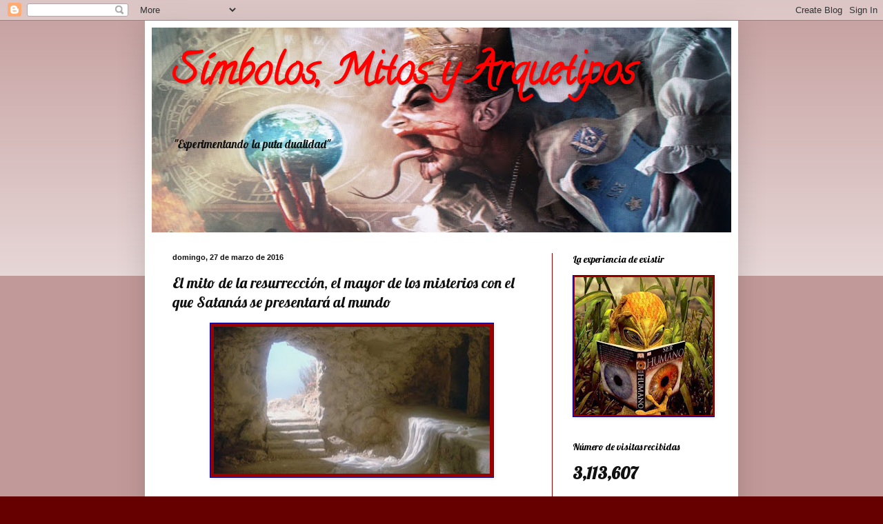

--- FILE ---
content_type: text/html; charset=UTF-8
request_url: https://abajocomoarriba.blogspot.com/2016/03/el-mito-de-la-resurreccion-el-mayor-de.html
body_size: 29356
content:
<!DOCTYPE html>
<html class='v2' dir='ltr' lang='es'>
<head>
<link href='https://www.blogger.com/static/v1/widgets/335934321-css_bundle_v2.css' rel='stylesheet' type='text/css'/>
<meta content='width=1100' name='viewport'/>
<meta content='text/html; charset=UTF-8' http-equiv='Content-Type'/>
<meta content='blogger' name='generator'/>
<link href='https://abajocomoarriba.blogspot.com/favicon.ico' rel='icon' type='image/x-icon'/>
<link href='http://abajocomoarriba.blogspot.com/2016/03/el-mito-de-la-resurreccion-el-mayor-de.html' rel='canonical'/>
<link rel="alternate" type="application/atom+xml" title="Símbolos, Mitos y Arquetipos - Atom" href="https://abajocomoarriba.blogspot.com/feeds/posts/default" />
<link rel="alternate" type="application/rss+xml" title="Símbolos, Mitos y Arquetipos - RSS" href="https://abajocomoarriba.blogspot.com/feeds/posts/default?alt=rss" />
<link rel="service.post" type="application/atom+xml" title="Símbolos, Mitos y Arquetipos - Atom" href="https://www.blogger.com/feeds/5422743509600977155/posts/default" />

<link rel="alternate" type="application/atom+xml" title="Símbolos, Mitos y Arquetipos - Atom" href="https://abajocomoarriba.blogspot.com/feeds/6864737207378539530/comments/default" />
<!--Can't find substitution for tag [blog.ieCssRetrofitLinks]-->
<link href='https://blogger.googleusercontent.com/img/b/R29vZ2xl/AVvXsEge4TMH-8Fsyq4vcHjJFm92nV1gWZB0hBH7btkSfqs776BU9d6PaAKSTTIjmNTS7tVX0zyhksKITbNj-HcQPgiODOtNj5ISAgt2b6qYyTW6mpZ7hPK8SBXk4NZ8KXRRZGp4CxXUnA59XfbJ/s400/empty_tomb1.jpg' rel='image_src'/>
<meta content='http://abajocomoarriba.blogspot.com/2016/03/el-mito-de-la-resurreccion-el-mayor-de.html' property='og:url'/>
<meta content='El mito de la resurrección, el mayor de los misterios con el que Satanás se presentará al mundo' property='og:title'/>
<meta content='       La resurrección, mito, idea o hecho, es un símbolo relacionado con la trascendencia. Para la mayoría de mortales es una muestra paten...' property='og:description'/>
<meta content='https://blogger.googleusercontent.com/img/b/R29vZ2xl/AVvXsEge4TMH-8Fsyq4vcHjJFm92nV1gWZB0hBH7btkSfqs776BU9d6PaAKSTTIjmNTS7tVX0zyhksKITbNj-HcQPgiODOtNj5ISAgt2b6qYyTW6mpZ7hPK8SBXk4NZ8KXRRZGp4CxXUnA59XfbJ/w1200-h630-p-k-no-nu/empty_tomb1.jpg' property='og:image'/>
<title>Símbolos, Mitos y Arquetipos: El mito de la resurrección, el mayor de los misterios con el que Satanás se presentará al mundo</title>
<style type='text/css'>@font-face{font-family:'Calligraffitti';font-style:normal;font-weight:400;font-display:swap;src:url(//fonts.gstatic.com/s/calligraffitti/v20/46k2lbT3XjDVqJw3DCmCFjE0vkFeOZdjppN_.woff2)format('woff2');unicode-range:U+0000-00FF,U+0131,U+0152-0153,U+02BB-02BC,U+02C6,U+02DA,U+02DC,U+0304,U+0308,U+0329,U+2000-206F,U+20AC,U+2122,U+2191,U+2193,U+2212,U+2215,U+FEFF,U+FFFD;}@font-face{font-family:'Lobster';font-style:normal;font-weight:400;font-display:swap;src:url(//fonts.gstatic.com/s/lobster/v32/neILzCirqoswsqX9zo-mM4MwWJXNqA.woff2)format('woff2');unicode-range:U+0460-052F,U+1C80-1C8A,U+20B4,U+2DE0-2DFF,U+A640-A69F,U+FE2E-FE2F;}@font-face{font-family:'Lobster';font-style:normal;font-weight:400;font-display:swap;src:url(//fonts.gstatic.com/s/lobster/v32/neILzCirqoswsqX9zoamM4MwWJXNqA.woff2)format('woff2');unicode-range:U+0301,U+0400-045F,U+0490-0491,U+04B0-04B1,U+2116;}@font-face{font-family:'Lobster';font-style:normal;font-weight:400;font-display:swap;src:url(//fonts.gstatic.com/s/lobster/v32/neILzCirqoswsqX9zo2mM4MwWJXNqA.woff2)format('woff2');unicode-range:U+0102-0103,U+0110-0111,U+0128-0129,U+0168-0169,U+01A0-01A1,U+01AF-01B0,U+0300-0301,U+0303-0304,U+0308-0309,U+0323,U+0329,U+1EA0-1EF9,U+20AB;}@font-face{font-family:'Lobster';font-style:normal;font-weight:400;font-display:swap;src:url(//fonts.gstatic.com/s/lobster/v32/neILzCirqoswsqX9zoymM4MwWJXNqA.woff2)format('woff2');unicode-range:U+0100-02BA,U+02BD-02C5,U+02C7-02CC,U+02CE-02D7,U+02DD-02FF,U+0304,U+0308,U+0329,U+1D00-1DBF,U+1E00-1E9F,U+1EF2-1EFF,U+2020,U+20A0-20AB,U+20AD-20C0,U+2113,U+2C60-2C7F,U+A720-A7FF;}@font-face{font-family:'Lobster';font-style:normal;font-weight:400;font-display:swap;src:url(//fonts.gstatic.com/s/lobster/v32/neILzCirqoswsqX9zoKmM4MwWJU.woff2)format('woff2');unicode-range:U+0000-00FF,U+0131,U+0152-0153,U+02BB-02BC,U+02C6,U+02DA,U+02DC,U+0304,U+0308,U+0329,U+2000-206F,U+20AC,U+2122,U+2191,U+2193,U+2212,U+2215,U+FEFF,U+FFFD;}</style>
<style id='page-skin-1' type='text/css'><!--
/*
-----------------------------------------------
Blogger Template Style
Name:     Simple
Designer: Blogger
URL:      www.blogger.com
----------------------------------------------- */
/* Content
----------------------------------------------- */
body {
font: normal normal 12px Lobster;
color: #111111;
background: #660000 none repeat scroll top left;
padding: 0 40px 40px 40px;
}
html body .region-inner {
min-width: 0;
max-width: 100%;
width: auto;
}
h2 {
font-size: 22px;
}
a:link {
text-decoration:none;
color: #990000;
}
a:visited {
text-decoration:none;
color: #990000;
}
a:hover {
text-decoration:underline;
color: #0000e5;
}
.body-fauxcolumn-outer .fauxcolumn-inner {
background: transparent url(https://resources.blogblog.com/blogblog/data/1kt/simple/body_gradient_tile_light.png) repeat scroll top left;
_background-image: none;
}
.body-fauxcolumn-outer .cap-top {
position: absolute;
z-index: 1;
height: 400px;
width: 100%;
}
.body-fauxcolumn-outer .cap-top .cap-left {
width: 100%;
background: transparent url(https://resources.blogblog.com/blogblog/data/1kt/simple/gradients_light.png) repeat-x scroll top left;
_background-image: none;
}
.content-outer {
-moz-box-shadow: 0 0 40px rgba(0, 0, 0, .15);
-webkit-box-shadow: 0 0 5px rgba(0, 0, 0, .15);
-goog-ms-box-shadow: 0 0 10px #333333;
box-shadow: 0 0 40px rgba(0, 0, 0, .15);
margin-bottom: 1px;
}
.content-inner {
padding: 10px 10px;
}
.content-inner {
background-color: #ffffff;
}
/* Header
----------------------------------------------- */
.header-outer {
background: #cc6611 url(//www.blogblog.com/1kt/simple/gradients_light.png) repeat-x scroll 0 -400px;
_background-image: none;
}
.Header h1 {
font: normal bold 60px Calligraffitti;
color: #ff0000;
text-shadow: 1px 2px 3px rgba(0, 0, 0, .2);
}
.Header h1 a {
color: #ff0000;
}
.Header .description {
font-size: 140%;
color: #111111;
}
.header-inner .Header .titlewrapper {
padding: 22px 30px;
}
.header-inner .Header .descriptionwrapper {
padding: 0 30px;
}
/* Tabs
----------------------------------------------- */
.tabs-inner .section:first-child {
border-top: 0 solid #660000;
}
.tabs-inner .section:first-child ul {
margin-top: -0;
border-top: 0 solid #660000;
border-left: 0 solid #660000;
border-right: 0 solid #660000;
}
.tabs-inner .widget ul {
background: #990000 url(https://resources.blogblog.com/blogblog/data/1kt/simple/gradients_light.png) repeat-x scroll 0 -800px;
_background-image: none;
border-bottom: 1px solid #660000;
margin-top: 0;
margin-left: -30px;
margin-right: -30px;
}
.tabs-inner .widget li a {
display: inline-block;
padding: .6em 1em;
font: normal normal 14px Arial, Tahoma, Helvetica, FreeSans, sans-serif;
color: #999999;
border-left: 1px solid #ffffff;
border-right: 1px solid #660000;
}
.tabs-inner .widget li:first-child a {
border-left: none;
}
.tabs-inner .widget li.selected a, .tabs-inner .widget li a:hover {
color: #000000;
background-color: #eeeeee;
text-decoration: none;
}
/* Columns
----------------------------------------------- */
.main-outer {
border-top: 0 solid #990000;
}
.fauxcolumn-left-outer .fauxcolumn-inner {
border-right: 1px solid #990000;
}
.fauxcolumn-right-outer .fauxcolumn-inner {
border-left: 1px solid #990000;
}
/* Headings
----------------------------------------------- */
div.widget > h2,
div.widget h2.title {
margin: 0 0 1em 0;
font: normal normal 14px Lobster;
color: #000000;
}
/* Widgets
----------------------------------------------- */
.widget .zippy {
color: #999999;
text-shadow: 2px 2px 1px rgba(0, 0, 0, .1);
}
.widget .popular-posts ul {
list-style: none;
}
/* Posts
----------------------------------------------- */
h2.date-header {
font: normal bold 11px Arial, Tahoma, Helvetica, FreeSans, sans-serif;
}
.date-header span {
background-color: transparent;
color: #111111;
padding: inherit;
letter-spacing: inherit;
margin: inherit;
}
.main-inner {
padding-top: 30px;
padding-bottom: 30px;
}
.main-inner .column-center-inner {
padding: 0 15px;
}
.main-inner .column-center-inner .section {
margin: 0 15px;
}
.post {
margin: 0 0 25px 0;
}
h3.post-title, .comments h4 {
font: normal normal 22px Lobster;
margin: .75em 0 0;
}
.post-body {
font-size: 110%;
line-height: 1.4;
position: relative;
}
.post-body img, .post-body .tr-caption-container, .Profile img, .Image img,
.BlogList .item-thumbnail img {
padding: 2px;
background: #990000;
border: 1px solid #000099;
-moz-box-shadow: 1px 1px 5px rgba(0, 0, 0, .1);
-webkit-box-shadow: 1px 1px 5px rgba(0, 0, 0, .1);
box-shadow: 1px 1px 5px rgba(0, 0, 0, .1);
}
.post-body img, .post-body .tr-caption-container {
padding: 5px;
}
.post-body .tr-caption-container {
color: #f9f9f9;
}
.post-body .tr-caption-container img {
padding: 0;
background: transparent;
border: none;
-moz-box-shadow: 0 0 0 rgba(0, 0, 0, .1);
-webkit-box-shadow: 0 0 0 rgba(0, 0, 0, .1);
box-shadow: 0 0 0 rgba(0, 0, 0, .1);
}
.post-header {
margin: 0 0 1.5em;
line-height: 1.6;
font-size: 90%;
}
.post-footer {
margin: 20px -2px 0;
padding: 5px 10px;
color: #666666;
background-color: #f9f9f9;
border-bottom: 1px solid #eeeeee;
line-height: 1.6;
font-size: 90%;
}
#comments .comment-author {
padding-top: 1.5em;
border-top: 1px solid #990000;
background-position: 0 1.5em;
}
#comments .comment-author:first-child {
padding-top: 0;
border-top: none;
}
.avatar-image-container {
margin: .2em 0 0;
}
#comments .avatar-image-container img {
border: 1px solid #000099;
}
/* Comments
----------------------------------------------- */
.comments .comments-content .icon.blog-author {
background-repeat: no-repeat;
background-image: url([data-uri]);
}
.comments .comments-content .loadmore a {
border-top: 1px solid #999999;
border-bottom: 1px solid #999999;
}
.comments .comment-thread.inline-thread {
background-color: #f9f9f9;
}
.comments .continue {
border-top: 2px solid #999999;
}
/* Accents
---------------------------------------------- */
.section-columns td.columns-cell {
border-left: 1px solid #990000;
}
.blog-pager {
background: transparent none no-repeat scroll top center;
}
.blog-pager-older-link, .home-link,
.blog-pager-newer-link {
background-color: #ffffff;
padding: 5px;
}
.footer-outer {
border-top: 0 dashed #bbbbbb;
}
/* Mobile
----------------------------------------------- */
body.mobile  {
background-size: auto;
}
.mobile .body-fauxcolumn-outer {
background: transparent none repeat scroll top left;
}
.mobile .body-fauxcolumn-outer .cap-top {
background-size: 100% auto;
}
.mobile .content-outer {
-webkit-box-shadow: 0 0 3px rgba(0, 0, 0, .15);
box-shadow: 0 0 3px rgba(0, 0, 0, .15);
}
.mobile .tabs-inner .widget ul {
margin-left: 0;
margin-right: 0;
}
.mobile .post {
margin: 0;
}
.mobile .main-inner .column-center-inner .section {
margin: 0;
}
.mobile .date-header span {
padding: 0.1em 10px;
margin: 0 -10px;
}
.mobile h3.post-title {
margin: 0;
}
.mobile .blog-pager {
background: transparent none no-repeat scroll top center;
}
.mobile .footer-outer {
border-top: none;
}
.mobile .main-inner, .mobile .footer-inner {
background-color: #ffffff;
}
.mobile-index-contents {
color: #111111;
}
.mobile-link-button {
background-color: #990000;
}
.mobile-link-button a:link, .mobile-link-button a:visited {
color: #ffffff;
}
.mobile .tabs-inner .section:first-child {
border-top: none;
}
.mobile .tabs-inner .PageList .widget-content {
background-color: #eeeeee;
color: #000000;
border-top: 1px solid #660000;
border-bottom: 1px solid #660000;
}
.mobile .tabs-inner .PageList .widget-content .pagelist-arrow {
border-left: 1px solid #660000;
}

--></style>
<style id='template-skin-1' type='text/css'><!--
body {
min-width: 860px;
}
.content-outer, .content-fauxcolumn-outer, .region-inner {
min-width: 860px;
max-width: 860px;
_width: 860px;
}
.main-inner .columns {
padding-left: 0px;
padding-right: 260px;
}
.main-inner .fauxcolumn-center-outer {
left: 0px;
right: 260px;
/* IE6 does not respect left and right together */
_width: expression(this.parentNode.offsetWidth -
parseInt("0px") -
parseInt("260px") + 'px');
}
.main-inner .fauxcolumn-left-outer {
width: 0px;
}
.main-inner .fauxcolumn-right-outer {
width: 260px;
}
.main-inner .column-left-outer {
width: 0px;
right: 100%;
margin-left: -0px;
}
.main-inner .column-right-outer {
width: 260px;
margin-right: -260px;
}
#layout {
min-width: 0;
}
#layout .content-outer {
min-width: 0;
width: 800px;
}
#layout .region-inner {
min-width: 0;
width: auto;
}
body#layout div.add_widget {
padding: 8px;
}
body#layout div.add_widget a {
margin-left: 32px;
}
--></style>
<link href='https://www.blogger.com/dyn-css/authorization.css?targetBlogID=5422743509600977155&amp;zx=84bab948-7710-42cf-bedc-1d629f4eb2f6' media='none' onload='if(media!=&#39;all&#39;)media=&#39;all&#39;' rel='stylesheet'/><noscript><link href='https://www.blogger.com/dyn-css/authorization.css?targetBlogID=5422743509600977155&amp;zx=84bab948-7710-42cf-bedc-1d629f4eb2f6' rel='stylesheet'/></noscript>
<meta name='google-adsense-platform-account' content='ca-host-pub-1556223355139109'/>
<meta name='google-adsense-platform-domain' content='blogspot.com'/>

</head>
<body class='loading variant-bold'>
<div class='navbar section' id='navbar' name='Barra de navegación'><div class='widget Navbar' data-version='1' id='Navbar1'><script type="text/javascript">
    function setAttributeOnload(object, attribute, val) {
      if(window.addEventListener) {
        window.addEventListener('load',
          function(){ object[attribute] = val; }, false);
      } else {
        window.attachEvent('onload', function(){ object[attribute] = val; });
      }
    }
  </script>
<div id="navbar-iframe-container"></div>
<script type="text/javascript" src="https://apis.google.com/js/platform.js"></script>
<script type="text/javascript">
      gapi.load("gapi.iframes:gapi.iframes.style.bubble", function() {
        if (gapi.iframes && gapi.iframes.getContext) {
          gapi.iframes.getContext().openChild({
              url: 'https://www.blogger.com/navbar/5422743509600977155?po\x3d6864737207378539530\x26origin\x3dhttps://abajocomoarriba.blogspot.com',
              where: document.getElementById("navbar-iframe-container"),
              id: "navbar-iframe"
          });
        }
      });
    </script><script type="text/javascript">
(function() {
var script = document.createElement('script');
script.type = 'text/javascript';
script.src = '//pagead2.googlesyndication.com/pagead/js/google_top_exp.js';
var head = document.getElementsByTagName('head')[0];
if (head) {
head.appendChild(script);
}})();
</script>
</div></div>
<div class='body-fauxcolumns'>
<div class='fauxcolumn-outer body-fauxcolumn-outer'>
<div class='cap-top'>
<div class='cap-left'></div>
<div class='cap-right'></div>
</div>
<div class='fauxborder-left'>
<div class='fauxborder-right'></div>
<div class='fauxcolumn-inner'>
</div>
</div>
<div class='cap-bottom'>
<div class='cap-left'></div>
<div class='cap-right'></div>
</div>
</div>
</div>
<div class='content'>
<div class='content-fauxcolumns'>
<div class='fauxcolumn-outer content-fauxcolumn-outer'>
<div class='cap-top'>
<div class='cap-left'></div>
<div class='cap-right'></div>
</div>
<div class='fauxborder-left'>
<div class='fauxborder-right'></div>
<div class='fauxcolumn-inner'>
</div>
</div>
<div class='cap-bottom'>
<div class='cap-left'></div>
<div class='cap-right'></div>
</div>
</div>
</div>
<div class='content-outer'>
<div class='content-cap-top cap-top'>
<div class='cap-left'></div>
<div class='cap-right'></div>
</div>
<div class='fauxborder-left content-fauxborder-left'>
<div class='fauxborder-right content-fauxborder-right'></div>
<div class='content-inner'>
<header>
<div class='header-outer'>
<div class='header-cap-top cap-top'>
<div class='cap-left'></div>
<div class='cap-right'></div>
</div>
<div class='fauxborder-left header-fauxborder-left'>
<div class='fauxborder-right header-fauxborder-right'></div>
<div class='region-inner header-inner'>
<div class='header section' id='header' name='Cabecera'><div class='widget Header' data-version='1' id='Header1'>
<div id='header-inner' style='background-image: url("https://blogger.googleusercontent.com/img/b/R29vZ2xl/AVvXsEicD0sZhwTfqEXASlngXT96ryTK9bso4vsa6DRiPMhQ_vAvJtbuBBRoMeUmJ0U_lnjSPWK2cAlzGZpp-nHWJAVpN61MKwppWUDwoNZkqXfYo0yBzJsyMnCwCc_FTqRgxclAjaz_ivlElgRT/s840/000-a9.-simbolosjp0g.jpg"); background-position: left; min-height: 297px; _height: 297px; background-repeat: no-repeat; '>
<div class='titlewrapper' style='background: transparent'>
<h1 class='title' style='background: transparent; border-width: 0px'>
<a href='https://abajocomoarriba.blogspot.com/'>
Símbolos, Mitos y Arquetipos
</a>
</h1>
</div>
<div class='descriptionwrapper'>
<p class='description'><span>"Experimentando la puta dualidad"</span></p>
</div>
</div>
</div></div>
</div>
</div>
<div class='header-cap-bottom cap-bottom'>
<div class='cap-left'></div>
<div class='cap-right'></div>
</div>
</div>
</header>
<div class='tabs-outer'>
<div class='tabs-cap-top cap-top'>
<div class='cap-left'></div>
<div class='cap-right'></div>
</div>
<div class='fauxborder-left tabs-fauxborder-left'>
<div class='fauxborder-right tabs-fauxborder-right'></div>
<div class='region-inner tabs-inner'>
<div class='tabs no-items section' id='crosscol' name='Multicolumnas'></div>
<div class='tabs no-items section' id='crosscol-overflow' name='Cross-Column 2'></div>
</div>
</div>
<div class='tabs-cap-bottom cap-bottom'>
<div class='cap-left'></div>
<div class='cap-right'></div>
</div>
</div>
<div class='main-outer'>
<div class='main-cap-top cap-top'>
<div class='cap-left'></div>
<div class='cap-right'></div>
</div>
<div class='fauxborder-left main-fauxborder-left'>
<div class='fauxborder-right main-fauxborder-right'></div>
<div class='region-inner main-inner'>
<div class='columns fauxcolumns'>
<div class='fauxcolumn-outer fauxcolumn-center-outer'>
<div class='cap-top'>
<div class='cap-left'></div>
<div class='cap-right'></div>
</div>
<div class='fauxborder-left'>
<div class='fauxborder-right'></div>
<div class='fauxcolumn-inner'>
</div>
</div>
<div class='cap-bottom'>
<div class='cap-left'></div>
<div class='cap-right'></div>
</div>
</div>
<div class='fauxcolumn-outer fauxcolumn-left-outer'>
<div class='cap-top'>
<div class='cap-left'></div>
<div class='cap-right'></div>
</div>
<div class='fauxborder-left'>
<div class='fauxborder-right'></div>
<div class='fauxcolumn-inner'>
</div>
</div>
<div class='cap-bottom'>
<div class='cap-left'></div>
<div class='cap-right'></div>
</div>
</div>
<div class='fauxcolumn-outer fauxcolumn-right-outer'>
<div class='cap-top'>
<div class='cap-left'></div>
<div class='cap-right'></div>
</div>
<div class='fauxborder-left'>
<div class='fauxborder-right'></div>
<div class='fauxcolumn-inner'>
</div>
</div>
<div class='cap-bottom'>
<div class='cap-left'></div>
<div class='cap-right'></div>
</div>
</div>
<!-- corrects IE6 width calculation -->
<div class='columns-inner'>
<div class='column-center-outer'>
<div class='column-center-inner'>
<div class='main section' id='main' name='Principal'><div class='widget Blog' data-version='1' id='Blog1'>
<div class='blog-posts hfeed'>

          <div class="date-outer">
        
<h2 class='date-header'><span>domingo, 27 de marzo de 2016</span></h2>

          <div class="date-posts">
        
<div class='post-outer'>
<div class='post hentry uncustomized-post-template' itemprop='blogPost' itemscope='itemscope' itemtype='http://schema.org/BlogPosting'>
<meta content='https://blogger.googleusercontent.com/img/b/R29vZ2xl/AVvXsEge4TMH-8Fsyq4vcHjJFm92nV1gWZB0hBH7btkSfqs776BU9d6PaAKSTTIjmNTS7tVX0zyhksKITbNj-HcQPgiODOtNj5ISAgt2b6qYyTW6mpZ7hPK8SBXk4NZ8KXRRZGp4CxXUnA59XfbJ/s400/empty_tomb1.jpg' itemprop='image_url'/>
<meta content='5422743509600977155' itemprop='blogId'/>
<meta content='6864737207378539530' itemprop='postId'/>
<a name='6864737207378539530'></a>
<h3 class='post-title entry-title' itemprop='name'>
El mito de la resurrección, el mayor de los misterios con el que Satanás se presentará al mundo
</h3>
<div class='post-header'>
<div class='post-header-line-1'></div>
</div>
<div class='post-body entry-content' id='post-body-6864737207378539530' itemprop='description articleBody'>
<div class="separator" style="clear: both; text-align: center;">
<a href="https://blogger.googleusercontent.com/img/b/R29vZ2xl/AVvXsEge4TMH-8Fsyq4vcHjJFm92nV1gWZB0hBH7btkSfqs776BU9d6PaAKSTTIjmNTS7tVX0zyhksKITbNj-HcQPgiODOtNj5ISAgt2b6qYyTW6mpZ7hPK8SBXk4NZ8KXRRZGp4CxXUnA59XfbJ/s1600/empty_tomb1.jpg" imageanchor="1" style="margin-left: 1em; margin-right: 1em;"><img border="0" height="213" src="https://blogger.googleusercontent.com/img/b/R29vZ2xl/AVvXsEge4TMH-8Fsyq4vcHjJFm92nV1gWZB0hBH7btkSfqs776BU9d6PaAKSTTIjmNTS7tVX0zyhksKITbNj-HcQPgiODOtNj5ISAgt2b6qYyTW6mpZ7hPK8SBXk4NZ8KXRRZGp4CxXUnA59XfbJ/s400/empty_tomb1.jpg" width="400" /></a></div>
<div style="text-align: justify;">
<br /></div>
<div style="text-align: justify;">
<br /></div>
<div style="text-align: justify;">
La resurrección, mito, idea o hecho, es un símbolo relacionado con la trascendencia. Para la mayoría de mortales es una muestra patente de la manifestación divina, ya que el secreto de la vida para dicha mayoría, no puede pertenecer más que a Dios. De hecho, nos encontramos ante una de las ciencias prohibidas por excelencia.</div>
<div style="text-align: justify;">
<br /></div>
<div style="text-align: justify;">
Con las cosas de la vida y la muerte, no se juega, es cosa prohibida para los mortales. Cuando Asclepio, hijo de Apolo, y dios de la medicina, es instruido por el centauro Quirón, son tales los conocimientos que aprende, que consigue resucitar a los muertos. Pero llegados a este punto Asclepio paga su osadía con su propia vida, pues es fulminado por Zeus al instante.&nbsp;</div>
<div style="text-align: justify;">
<br /></div>
<div style="text-align: justify;">
<a href="https://blogger.googleusercontent.com/img/b/R29vZ2xl/AVvXsEhHIgXGeC6tzkRkowViXAPrfEwDL0I_EqD4ryEwoduOX-Y-Gi4d-VS0LPiekvgkdC5f5PtRzQ0IcraPjKd-hDNC9gfqZ6TNgsQtuArWdBxGHmNHMFmGXFKRTtWKZX4vaihW8y8_yHXvs53e/s1600/The_Resurrection_image.jpg" imageanchor="1" style="clear: right; float: right; margin-bottom: 1em; margin-left: 1em;"><img border="0" height="320" src="https://blogger.googleusercontent.com/img/b/R29vZ2xl/AVvXsEhHIgXGeC6tzkRkowViXAPrfEwDL0I_EqD4ryEwoduOX-Y-Gi4d-VS0LPiekvgkdC5f5PtRzQ0IcraPjKd-hDNC9gfqZ6TNgsQtuArWdBxGHmNHMFmGXFKRTtWKZX4vaihW8y8_yHXvs53e/s320/The_Resurrection_image.jpg" width="232" /></a>Las religiones de misterio, como los misterios de Eleusis y las ceremonias funerarias egipcias, nos dan testimonio de la viva esperanza que los hombres tienen con la resurrección. Los ritos de iniciación a los grandes misterios, eran símbolos de la resurrección esperada por todos los iniciados. Pero todas, sin excepción, situan los principios de dicha resurrección, más allá del poder del hombre.</div>
<div style="text-align: justify;">
<br /></div>
<div style="text-align: justify;">
Una extraña leyenda lidia nos muestra a una serpiente como la tentadora del secreto de la vida y con capacidad de resucitar a los muertos. La leyenda nos cuenta que un día una serpiente mordió la cara de Tylos, hermano de Moria, con el triste resultado de que perdió la vida al cabo de una hora de haber sido mordido. Un gigante llamado Damasen fue contratado por Moria para que se vengara y Damasen aplastó a la serpiente asesina de inmediato. Pero la escena fue vista por otra serpiente que estaba escondida en la maleza del lugar. Y aquella segunda serpiente se alejo precipitadamente de aquel bosque donde estaba y fue a proveerse de una hierba muy especial. Cuando la obtuvo, fue a ponérsela sobre las narices de la serpiente muerta por Damasen, que de inmediato resucitó. Acto seguido las dos serpientes se internaron en la profundidad del bosque, sin percatarse de que Moria había sido testigo de excepción de la resurrección de la serpiente. De este modo, una vez las serpientes se fueron, Moria utilizó la hierba para resucitar a su hermano Tylos. Por lo que al final de la historia los hermanos se reencontraron, vivieron felices y comieron muchas perdices.</div>
<div style="text-align: justify;">
<br /></div>
<div style="text-align: justify;">
Esta leyenda lidia nos enseña una muy importante lección acerca de la resurrección: "El secreto de la vida, no está en manos de los hombres".</div>
<div style="text-align: justify;">
<br /></div>
<div style="text-align: justify;">
La hierba de la resurrección solo la conoce la serpiente, la misma serpiente que estando enrollada en el árbol de la vida, engañó a la señorita Eva. No estamos ante cualquier escena, se trata de uno de los momentos más críticos de nuestra historia que provocó que aquella primera pareja fuera castigada con la perdida de la inmortalidad,... casi nada!!!!!</div>
<div style="text-align: justify;">
<br /></div>
<div class="separator" style="clear: both; text-align: center;">
<a href="https://blogger.googleusercontent.com/img/b/R29vZ2xl/AVvXsEjBwuZ0O9Rz-OWcs5WKfR9eQ6VLFY5wBk_z6Vt7UowikPt9XOyNfYGtwwIIBY1YKG6j3ZAXbsS1QpC47S5O06AfjYdOGJytcd_qC4UrD7ROvL9mvvpwObIxJOOor3pjIbinJR44CeXxPAwF/s1600/luca-signorelli-resurrection-of-the-dead.jpg" imageanchor="1" style="margin-left: 1em; margin-right: 1em;"><img border="0" height="282" src="https://blogger.googleusercontent.com/img/b/R29vZ2xl/AVvXsEjBwuZ0O9Rz-OWcs5WKfR9eQ6VLFY5wBk_z6Vt7UowikPt9XOyNfYGtwwIIBY1YKG6j3ZAXbsS1QpC47S5O06AfjYdOGJytcd_qC4UrD7ROvL9mvvpwObIxJOOor3pjIbinJR44CeXxPAwF/s400/luca-signorelli-resurrection-of-the-dead.jpg" width="400" /></a></div>
<div style="text-align: justify;">
<br /></div>
<div style="text-align: justify;">
Mientras el ser humano estuvo en el Paraíso Terrenal, la palabra resurrección no era conocida,ya que la muerte no existía. Pero con el Pecado Original, la serpiente y la manzana, se complicaron las cosas; y fuimos castigados con el peor de los castigos. Según dicen, el castigo consistió en dejar de ser inmortales y, al parecer, se trata de un castigo que pasa de padres a hijos.</div>
<div style="text-align: justify;">
<br /></div>
<div style="text-align: justify;">
No tan solo estamos aquí sin que nadie nos consultara nada,... sino que encima estamos castigados. Cuando nacemos, aun no hemos tenido tiempo de tirarnos un pedo, y resulta que ya estamos castigados.</div>
<div style="text-align: justify;">
<br /></div>
<div style="text-align: justify;">
<a href="https://blogger.googleusercontent.com/img/b/R29vZ2xl/AVvXsEingmES2S3VPb7-MoHSU1QMK4V7WeaUUMV5QSe8f0ntk16YIuBG0hyphenhyphenC1kPOlkQ9ynN3Mti0craYjduK16R8orHFC61h3Pp7_ylTljteNphqKjK47d5pk0IJ8x_fvyKf-DMU93AXtwAb_P0h/s1600/resucito-22.bmp" imageanchor="1" style="clear: left; float: left; margin-bottom: 1em; margin-right: 1em;"><img border="0" height="200" src="https://blogger.googleusercontent.com/img/b/R29vZ2xl/AVvXsEingmES2S3VPb7-MoHSU1QMK4V7WeaUUMV5QSe8f0ntk16YIuBG0hyphenhyphenC1kPOlkQ9ynN3Mti0craYjduK16R8orHFC61h3Pp7_ylTljteNphqKjK47d5pk0IJ8x_fvyKf-DMU93AXtwAb_P0h/s200/resucito-22.bmp" width="200" /></a>Muchos profetas son los que han anunciado que Satanás llegará a sentarse en el trono de la Iglesia engañando a todo dios. Para poder engañar al mayor número de personas, este tipo al que muchos llaman Anicristo, utilizará todo tipo de artimañas como milagros y curaciones.</div>
<div style="text-align: justify;">
<br /></div>
<div style="text-align: justify;">
Pero el momento culminante de su actuación se producirá con la forma en que se aparecerá a todo el mundo por primera vez. De la forma con que realizará su aparición triunfal, los profetas ya no hablan. Pero bajo nuestro modesto punto de vista, estamos convencidos que va a emplear el método de aparición más espectacular y más misterioso. Para poder realizar su presentación mundial, este tipo utilizará el mayor de los misterios, haciendo ver que ha resucitado de entre los muertos.</div>
<div style="text-align: justify;">
<br /></div>
<div style="text-align: justify;">
Será el primero de los milagros que el Anticristo realizará. Satanás va a revivir a un ser humano de fama internacional que murió ya hace tiempo. Para poder engañar a toda la humanidad,... &#191;qué mejor que utilizar el mayor de los misterios?</div>
<div style="text-align: justify;">
<br /></div>
<div style="text-align: justify;">
El ser humano por naturaleza siempre ha sido muy incrédulo. Como prueba definitiva de que Jesús era el hijo de Dios, los fariseos le pidieron un milagro. Seguro que Satanás aquel día tomó buena nota y cuando regrese ya sabe que realizando un buen milagro, podrá engañar a todo ser viviente de que el es el que la gente tanto ha estado esperando.</div>
<div style="text-align: justify;">
<br /></div>
<div class="separator" style="clear: both; text-align: center;">
<a href="https://blogger.googleusercontent.com/img/b/R29vZ2xl/AVvXsEh4mEdY7_BsVxpqRR9-KofLan8tIBUgCy5XEEsN50XjksYvjRYEAfqu3z1lNgDUyuoNqnxnadNvhtMy3H-Y6mUWMrjMUveumKdgTBYEjHYSylU_fPxr4PIWt5k73eymPMxirz483kf2BL-C/s1600/551ffb5a474be_stamG.JPG" imageanchor="1" style="clear: right; float: right; margin-bottom: 1em; margin-left: 1em;"><img border="0" height="203" src="https://blogger.googleusercontent.com/img/b/R29vZ2xl/AVvXsEh4mEdY7_BsVxpqRR9-KofLan8tIBUgCy5XEEsN50XjksYvjRYEAfqu3z1lNgDUyuoNqnxnadNvhtMy3H-Y6mUWMrjMUveumKdgTBYEjHYSylU_fPxr4PIWt5k73eymPMxirz483kf2BL-C/s320/551ffb5a474be_stamG.JPG" width="320" /></a></div>
<div style="text-align: justify;">
Podéis pensar que esta idea es descabellada, imposible y digna de un perturbado. Pero si dentro de poco veis por la televisión que alguien milagrosamente ha resucitado, podréis acordaros que un perturbado mental, ya os había avisado.</div>
<div style="text-align: justify;">
<br /></div>
<div style="text-align: justify;">
PAZ</div>
<div style="text-align: justify;">
Johnny McClue</div>
<div style="text-align: justify;">
<br /></div>
<div style="text-align: justify;">
<br /></div>
<div style='clear: both;'></div>
</div>
<div class='post-footer'>
<div class='post-footer-line post-footer-line-1'>
<span class='post-author vcard'>
Publicado por
<span class='fn' itemprop='author' itemscope='itemscope' itemtype='http://schema.org/Person'>
<meta content='https://www.blogger.com/profile/14753188933374268533' itemprop='url'/>
<a class='g-profile' href='https://www.blogger.com/profile/14753188933374268533' rel='author' title='author profile'>
<span itemprop='name'>Johnny McClue</span>
</a>
</span>
</span>
<span class='post-timestamp'>
en
<meta content='http://abajocomoarriba.blogspot.com/2016/03/el-mito-de-la-resurreccion-el-mayor-de.html' itemprop='url'/>
<a class='timestamp-link' href='https://abajocomoarriba.blogspot.com/2016/03/el-mito-de-la-resurreccion-el-mayor-de.html' rel='bookmark' title='permanent link'><abbr class='published' itemprop='datePublished' title='2016-03-27T03:33:00-07:00'>3/27/2016 03:33:00 a.&#8239;m.</abbr></a>
</span>
<span class='post-comment-link'>
</span>
<span class='post-icons'>
<span class='item-control blog-admin pid-1848499643'>
<a href='https://www.blogger.com/post-edit.g?blogID=5422743509600977155&postID=6864737207378539530&from=pencil' title='Editar entrada'>
<img alt='' class='icon-action' height='18' src='https://resources.blogblog.com/img/icon18_edit_allbkg.gif' width='18'/>
</a>
</span>
</span>
<div class='post-share-buttons goog-inline-block'>
<a class='goog-inline-block share-button sb-email' href='https://www.blogger.com/share-post.g?blogID=5422743509600977155&postID=6864737207378539530&target=email' target='_blank' title='Enviar por correo electrónico'><span class='share-button-link-text'>Enviar por correo electrónico</span></a><a class='goog-inline-block share-button sb-blog' href='https://www.blogger.com/share-post.g?blogID=5422743509600977155&postID=6864737207378539530&target=blog' onclick='window.open(this.href, "_blank", "height=270,width=475"); return false;' target='_blank' title='Escribe un blog'><span class='share-button-link-text'>Escribe un blog</span></a><a class='goog-inline-block share-button sb-twitter' href='https://www.blogger.com/share-post.g?blogID=5422743509600977155&postID=6864737207378539530&target=twitter' target='_blank' title='Compartir en X'><span class='share-button-link-text'>Compartir en X</span></a><a class='goog-inline-block share-button sb-facebook' href='https://www.blogger.com/share-post.g?blogID=5422743509600977155&postID=6864737207378539530&target=facebook' onclick='window.open(this.href, "_blank", "height=430,width=640"); return false;' target='_blank' title='Compartir con Facebook'><span class='share-button-link-text'>Compartir con Facebook</span></a><a class='goog-inline-block share-button sb-pinterest' href='https://www.blogger.com/share-post.g?blogID=5422743509600977155&postID=6864737207378539530&target=pinterest' target='_blank' title='Compartir en Pinterest'><span class='share-button-link-text'>Compartir en Pinterest</span></a>
</div>
</div>
<div class='post-footer-line post-footer-line-2'>
<span class='post-labels'>
Etiquetas:
<a href='https://abajocomoarriba.blogspot.com/search/label/An%C3%A1lisis%20simb%C3%B3licos' rel='tag'>Análisis simbólicos</a>,
<a href='https://abajocomoarriba.blogspot.com/search/label/Mitos' rel='tag'>Mitos</a>
</span>
</div>
<div class='post-footer-line post-footer-line-3'>
<span class='post-location'>
</span>
</div>
</div>
</div>
<div class='comments' id='comments'>
<a name='comments'></a>
<h4>No hay comentarios:</h4>
<div id='Blog1_comments-block-wrapper'>
<dl class='avatar-comment-indent' id='comments-block'>
</dl>
</div>
<p class='comment-footer'>
<div class='comment-form'>
<a name='comment-form'></a>
<h4 id='comment-post-message'>Publicar un comentario</h4>
<p>
</p>
<a href='https://www.blogger.com/comment/frame/5422743509600977155?po=6864737207378539530&hl=es&saa=85391&origin=https://abajocomoarriba.blogspot.com' id='comment-editor-src'></a>
<iframe allowtransparency='true' class='blogger-iframe-colorize blogger-comment-from-post' frameborder='0' height='410px' id='comment-editor' name='comment-editor' src='' width='100%'></iframe>
<script src='https://www.blogger.com/static/v1/jsbin/2830521187-comment_from_post_iframe.js' type='text/javascript'></script>
<script type='text/javascript'>
      BLOG_CMT_createIframe('https://www.blogger.com/rpc_relay.html');
    </script>
</div>
</p>
</div>
</div>

        </div></div>
      
</div>
<div class='blog-pager' id='blog-pager'>
<span id='blog-pager-newer-link'>
<a class='blog-pager-newer-link' href='https://abajocomoarriba.blogspot.com/2016/03/la-clinton-no-se-sentara-en-el-despacho.html' id='Blog1_blog-pager-newer-link' title='Entrada más reciente'>Entrada más reciente</a>
</span>
<span id='blog-pager-older-link'>
<a class='blog-pager-older-link' href='https://abajocomoarriba.blogspot.com/2016/03/calculo-de-valores-onomanticos-y-el.html' id='Blog1_blog-pager-older-link' title='Entrada antigua'>Entrada antigua</a>
</span>
<a class='home-link' href='https://abajocomoarriba.blogspot.com/'>Inicio</a>
</div>
<div class='clear'></div>
<div class='post-feeds'>
<div class='feed-links'>
Suscribirse a:
<a class='feed-link' href='https://abajocomoarriba.blogspot.com/feeds/6864737207378539530/comments/default' target='_blank' type='application/atom+xml'>Enviar comentarios (Atom)</a>
</div>
</div>
</div></div>
</div>
</div>
<div class='column-left-outer'>
<div class='column-left-inner'>
<aside>
</aside>
</div>
</div>
<div class='column-right-outer'>
<div class='column-right-inner'>
<aside>
<div class='sidebar section' id='sidebar-right-1'><div class='widget Image' data-version='1' id='Image1'>
<h2>La experiencia de existir</h2>
<div class='widget-content'>
<img alt='La experiencia de existir' height='200' id='Image1_img' src='https://blogger.googleusercontent.com/img/b/R29vZ2xl/AVvXsEiC-rVCvi9cuAWUMMPfGp4ZJxdcLBDjcvsNbDdDFYEbDVIwL8f8YHcXWvzGxDmCxJy6Ic2YGptTYMViqsWLjkD3qDS8HDZQRWTIRotFgabYMHQFNBjH81EIEOpQtCWhj7eiNDs6oAhw0Wph/s200/photo.jpg' width='200'/>
<br/>
</div>
<div class='clear'></div>
</div><div class='widget Stats' data-version='1' id='Stats1'>
<h2>Número de visitas recibidas</h2>
<div class='widget-content'>
<div id='Stats1_content' style='display: none;'>
<span class='counter-wrapper text-counter-wrapper' id='Stats1_totalCount'>
</span>
<div class='clear'></div>
</div>
</div>
</div><div class='widget LinkList' data-version='1' id='LinkList1'>
<h2>El ABC de la Simbología</h2>
<div class='widget-content'>
<ul>
<li><a href='http://abajocomoarriba.blogspot.com/2015/05/el-punto-padre-de-todos-los-simbolos.html'>El punto</a></li>
<li><a href='http://abajocomoarriba.blogspot.com/2015/05/simbologia-de-la-recta-y-la-curva.html'>La recta y la curva</a></li>
<li><a href='http://abajocomoarriba.blogspot.com/2016/03/el-simbolo-de-la-espiral.html'>La espiral</a></li>
<li><a href='http://abajocomoarriba.blogspot.com/2015/09/el-simbolo-de-la-cruz-y-sus-multiples.html'>La cruz</a></li>
<li><a href='http://abajocomoarriba.blogspot.com/2016/04/el-simbolo-de-la-estrella-segun-su.html'>La estrella y sus puntas</a></li>
<li><a href='http://abajocomoarriba.blogspot.com/2015/05/el-simbolo-del-circulo.html'>El circulo</a></li>
<li><a href='http://abajocomoarriba.blogspot.com/2015/05/el-simbolo-del-cuadrado.html'>El cuadrado</a></li>
<li><a href='http://abajocomoarriba.blogspot.com/2015/06/el-simbolo-del-triangulo.html'>El triangulo</a></li>
<li><a href='http://abajocomoarriba.blogspot.com/2015/10/el-simbolo-de-la-esfera-y-la-misteriosa.html'>La esfera</a></li>
<li><a href='http://abajocomoarriba.blogspot.com/2016/05/la-piramide-y-su-gran-importancia.html'>La pirámide</a></li>
<li><a href='http://abajocomoarriba.blogspot.com/2016/04/el-cubo-y-sus-profundos-misterios.html'>El cubo</a></li>
<li><a href='http://abajocomoarriba.blogspot.com/2016/09/alfa-y-omega-cuando-un-simbolo-se.html'>Alfa y Omega</a></li>
<li><a href='http://abajocomoarriba.blogspot.com/2015/10/yin-yang-el-simbolo-de-nuestro-universo.html'>Yin-yang</a></li>
<li><a href='http://abajocomoarriba.blogspot.com/2017/04/el-mito-y-la-simbologia-de-la-hoz-y-la.html'>La hoz y la guadaña</a></li>
<li><a href='http://abajocomoarriba.blogspot.com/2017/03/el-tridente-y-sus-3-puntas-que-todo.html'>El tridente con sus putas puntas</a></li>
<li><a href='http://abajocomoarriba.blogspot.com/2016/03/el-simbolo-de-la-serpiente.html'>La serpiente</a></li>
<li><a href='http://abajocomoarriba.blogspot.com/2016/07/el-simbolo-de-la-esvastica-tambien.html'>La esvástica o cruz gamada nazi</a></li>
<li><a href='http://abajocomoarriba.blogspot.com/2016/11/el-simbolo-de-la-puerta-y-sus.html'>La puerta</a></li>
<li><a href='http://abajocomoarriba.blogspot.com/2016/09/la-columna-y-su-simbologia-atraves-de.html'>La columna</a></li>
<li><a href='http://abajocomoarriba.blogspot.com/2016/04/la-escala-y-la-escalera-simbolos-de.html'>La escalera</a></li>
<li><a href='http://abajocomoarriba.blogspot.com/2017/02/simbolismo-del-muro.html'>El muro y la muralla</a></li>
<li><a href='http://abajocomoarriba.blogspot.com/2017/01/el-simbolismo-del-arco-en-la.html'>El arco de triunfo</a></li>
<li><a href='http://abajocomoarriba.blogspot.com/2015/06/el-simbolo-del-compas.html'>El compas</a></li>
<li><a href='http://abajocomoarriba.blogspot.com/2015/06/el-simbolo-de-la-escuadra.html'>La escuadra</a></li>
<li><a href='http://abajocomoarriba.blogspot.com/2016/04/el-simbolo-del-arbol.html'>El árbol</a></li>
<li><a href='http://abajocomoarriba.blogspot.com.es/2016/02/la-bandera-simbolo-universal.html'>La bandera y el ataque de falsa bandera</a></li>
<li><a href='http://abajocomoarriba.blogspot.com/2016/02/la-flor-de-lis-simbolo-heraldico-por.html'>La flor de lis</a></li>
<li><a href='http://abajocomoarriba.blogspot.com/2016/01/la-mano-simbolo-ancestral-del-ser-humano.html'>La mano y sus 5 dedos</a></li>
<li><a href='http://abajocomoarriba.blogspot.com/2015/10/el-simbolo-del-ojo-y-el-ojo-que-todo-lo.html'>El ojo "que todo lo ve"</a></li>
<li><a href='http://abajocomoarriba.blogspot.com/2015/08/el-simbolismo-del-omphalos-y-las-formas.html'>El omphalos</a></li>
</ul>
<div class='clear'></div>
</div>
</div><div class='widget LinkList' data-version='1' id='LinkList2'>
<h2>TU NUMERO Y ARQUETIPO</h2>
<div class='widget-content'>
<ul>
<li><a href='http://abajocomoarriba.blogspot.com.es/2015/07/como-calcular-la-vibracion-numerica-de.html'>Calcula tu Número Vibracional de nacimiento</a></li>
<li><a href='http://abajocomoarriba.blogspot.com/2015/07/la-vibracion-numerica-de-nuestro-nombre.html'>Calcula el Valor Onomántico de tu nombre</a></li>
<li><a href='http://abajocomoarriba.blogspot.com/2015/05/la-simbologia-del-numero-1-uno.html'>Número 1 - El Pionero</a></li>
<li><a href='http://abajocomoarriba.blogspot.com/2015/05/la-simbologia-del-numero-2.html'>Número 2 - El Diplomático</a></li>
<li><a href='http://abajocomoarriba.blogspot.com/2015/06/la-simbologia-del-numero-3.html'>Número 3 - El Artista</a></li>
<li><a href='http://abajocomoarriba.blogspot.com/2015/06/la-simbologia-del-numero-4.html'>Número 4 - El Científico</a></li>
<li><a href='http://abajocomoarriba.blogspot.com/2015/06/la-simbologia-de-numero-5.html'>Número 5 - El Viajero</a></li>
<li><a href='http://abajocomoarriba.blogspot.com/2015/07/la-simbologia-del-numero-6.html'>Número 6 - El Profesor</a></li>
<li><a href='http://abajocomoarriba.blogspot.com/2015/07/la-simbologia-del-numero-7.html'>Número 7 - El Filósofo</a></li>
<li><a href='http://abajocomoarriba.blogspot.com/2015/07/la-simbologia-del-numero-8.html'>Número 8 - El Banquero</a></li>
<li><a href='http://abajocomoarriba.blogspot.com/2015/07/la-simbologia-del-numero-9.html'>Número 9 - El Espiritual</a></li>
<li><a href='http://abajocomoarriba.blogspot.com/2015/07/las-relaciones-entre-los-numeros.html'>Las relaciones entre los números</a></li>
</ul>
<div class='clear'></div>
</div>
</div><div class='widget BlogSearch' data-version='1' id='BlogSearch1'>
<h2 class='title'>Buscar en este blog</h2>
<div class='widget-content'>
<div id='BlogSearch1_form'>
<form action='https://abajocomoarriba.blogspot.com/search' class='gsc-search-box' target='_top'>
<table cellpadding='0' cellspacing='0' class='gsc-search-box'>
<tbody>
<tr>
<td class='gsc-input'>
<input autocomplete='off' class='gsc-input' name='q' size='10' title='search' type='text' value=''/>
</td>
<td class='gsc-search-button'>
<input class='gsc-search-button' title='search' type='submit' value='Buscar'/>
</td>
</tr>
</tbody>
</table>
</form>
</div>
</div>
<div class='clear'></div>
</div><div class='widget LinkList' data-version='1' id='LinkList4'>
<h2>Análisis simbólicos</h2>
<div class='widget-content'>
<ul>
<li><a href='http://abajocomoarriba.blogspot.com/2016/03/el-simbolo-del-clavo-y-su-relacion-con.html'>Los 3 clavos, los jesuitas y el 666</a></li>
<li><a href='http://abajocomoarriba.blogspot.com/2015/10/el-simbolo-de-la-esfera-y-la-misteriosa.html'>La misteriosa doble esfera vaticana</a></li>
<li><a href='http://abajocomoarriba.blogspot.com/2015/05/nuevos-mensajes-ocultos-en-la-portada.html'>Portada Economist 2015.- 1ªparte</a></li>
<li><a href='http://abajocomoarriba.blogspot.com/2015/10/la-bateria-y-la-guitarra-del-economist.html'>Good save the Queen - 50 aniversario</a></li>
<li><a href='http://abajocomoarriba.blogspot.com/2015/10/el-simbolo-de-la-llave-san-pedro-y-el.html'>Las llaves de San Pedro</a></li>
<li><a href='http://abajocomoarriba.blogspot.com/2015/06/el-origen-de-los-sumerios-pueblo.html'>El origen de los sumerios</a></li>
<li><a href='http://abajocomoarriba.blogspot.com/2016/04/damasco-jesus-y-el-anticristo-la.html'>Damasco, Jesús y Satán, alias Dajjal</a></li>
<li><a href='http://abajocomoarriba.blogspot.com/2016/06/la-simbologia-oculta-de-la-virgen-de-la.html'>La Virgen de Agartha Madre de los Andes</a></li>
<li><a href='http://abajocomoarriba.blogspot.com/2016/03/la-clinton-no-se-sentara-en-el-despacho.html'>Hillary no será presidente USA</a></li>
<li><a href='http://abajocomoarriba.blogspot.com.es/2016/03/el-mito-de-la-resurreccion-el-mayor-de.html'>El mayor engaño de Satán</a></li>
<li><a href='http://abajocomoarriba.blogspot.com/2015/09/los-signos-de-la-ultima-hora-segun-las.html'>Las señales del fin de los tiempos</a></li>
</ul>
<div class='clear'></div>
</div>
</div><div class='widget LinkList' data-version='1' id='LinkList5'>
<h2>Mitos universales</h2>
<div class='widget-content'>
<ul>
<li><a href='http://abajocomoarriba.blogspot.com/2017/03/el-tridente-y-sus-3-puntas-que-todo.html'>Las 3 puntas del tridente</a></li>
<li><a href='http://abajocomoarriba.blogspot.com/2015/07/el-mito-de-la-cueva-de-los-tayos-y.html'>La Cueva de los Tayos y Andreas Faber-Kaiser</a></li>
<li><a href='http://abajocomoarriba.blogspot.com/2015/10/el-mito-de-el-mal-de-ojo-aojamientos-y.html'>El mal de ojo</a></li>
<li><a href='http://abajocomoarriba.blogspot.com/2016/06/la-monita-secreta-un-satanico-manual-de.html'>El Manual secreto de instrucciones de los jesuitas</a></li>
<li><a href='http://abajocomoarriba.blogspot.com.es/2017/01/hermes-mito-y-arquetipo-portador-del.html'>Hermes y el caduceo</a></li>
<li><a href='http://abajocomoarriba.blogspot.com/2015/07/el-mito-del-666-la-marca-de-la-bestia.html'>La marca de la bestia, 666</a></li>
<li><a href='http://abajocomoarriba.blogspot.com/2016/01/los-nanus-o-golluts-de-los-pirineos.html'>Los nanus o golluts de los Pirineos</a></li>
<li><a href='http://abajocomoarriba.blogspot.com/2015/06/el-mito-de-la-tierra-hueca-mundo.html'>La Tierra hueca</a></li>
<li><a href='http://abajocomoarriba.blogspot.com/2017/01/el-concepto-trino-del-universo-y-el.html'>La Santísima Trinidad</a></li>
<li><a href='http://abajocomoarriba.blogspot.com/2015/05/el-mito-de-las-desapariciones-humanas.html'>Desapariciones en masa</a></li>
<li><a href='http://abajocomoarriba.blogspot.com/2015/06/en-el-mito-de-las-brujas-porque-hay-mas.html'>Más brujas que brujos</a></li>
<li><a href='http://abajocomoarriba.blogspot.com/2015/12/vladimir-putin-matando-al-dragon.html'>Matando al dragón</a></li>
<li><a href='http://abajocomoarriba.blogspot.com/2015/05/el-mito-de-las-brujas-y-sus-escobas.html'>La escoba voladora de la bruja</a></li>
<li><a href='http://abajocomoarriba.blogspot.com/2015/06/el-mito-del-pacto-con-el-diablo.html'>El pacto con el diablo</a></li>
<li><a href='http://abajocomoarriba.blogspot.com/2015/05/el-mito-de-la-caja-de-pandora.html'>La Caja de Pandora</a></li>
<li><a href='http://abajocomoarriba.blogspot.com/2015/06/el-mito-del-aquelarre-y-las-brujas.html'>El Aquelarre y las brujas catalanas</a></li>
<li><a href='http://abajocomoarriba.blogspot.com/2015/05/las-40-artes-vedadas-de-la-magia-y-sus.html'>Las 40 artes vedadas de la magia</a></li>
</ul>
<div class='clear'></div>
</div>
</div><div class='widget LinkList' data-version='1' id='LinkList3'>
<h2>Profesor Corrado Malanga selection</h2>
<div class='widget-content'>
<ul>
<li><a href='http://abajocomoarriba.blogspot.com/2015/12/alma-cuerpo-mente-y-espiritu-la-teoria.html'>Componentes del ser humano</a></li>
<li><a href='http://abajocomoarriba.blogspot.com/2016/05/el-mundo-feliz-de-corrado-malanga.html'>El Mundo Feliz de Corrado</a></li>
<li><a href='http://abajocomoarriba.blogspot.com/2015/09/los-seres-humanos-provistos-de-alma-se.html'>Los humanos con alma se reconocen</a></li>
<li><a href='http://abajocomoarriba.blogspot.com/2016/01/evideon-enegrama-y-matematicas.html'>Evideon</a></li>
<li><a href='https://http://abajocomoarriba.blogspot.com/2019/03/corrado-malanga-y-eros-poeta-todo.html'>Entrevista-presentación Mundo Feliz</a></li>
<li><a href='http://abajocomoarriba.blogspot.com/2015/05/el-mito-de-la-combustion-espontanea-de.html'>Combustion espontanea</a></li>
<li><a href='http://abajocomoarriba.blogspot.com/2018/11/corrado-malanga-la-gran-piramide-es-un.html'>La Gran Pirámide era una máquina donde el faraón revivía</a></li>
<li><a href='http://abajocomoarriba.blogspot.com/2015/10/el-mito-de-la-creacion-las-cosmogonias.html'>La Creación</a></li>
<li><a href='http://abajocomoarriba.blogspot.com/2015/06/universo-de-arquetipos-y-su-estrecha.html'>Universo de arquetipos y símbolos</a></li>
<li><a href='http://abajocomoarriba.blogspot.com/2015/05/el-mito-del-pacto-extraterrestre.html'>Pacto extraterrestre</a></li>
<li><a href='http://abajocomoarriba.blogspot.com/2015/09/la-extrana-historia-del-almirante-bird.html'>La Tierra hueca</a></li>
<li><a href='https://abajocomoarriba.blogspot.com/2017/03/el-tridente-y-sus-3-puntas-que-todo.html'>Las tres puntas del puto tridente</a></li>
<li><a href='http://abajocomoarriba.blogspot.com/2016/09/las-principales-razas-alienigenas.html'>Las principales razas alienígenas</a></li>
</ul>
<div class='clear'></div>
</div>
</div><div class='widget LinkList' data-version='1' id='LinkList6'>
<h2>Los mitos del Nuevo Orden Mundial</h2>
<div class='widget-content'>
<ul>
<li><a href='http://abajocomoarriba.blogspot.com/2015/07/el-mito-del-calentamiento-global.html'>Calentamiento Global</a></li>
<li><a href='http://abajocomoarriba.blogspot.com/2015/06/el-mito-de-la-democracia-y-la-solucion.html'>Democracia, el gran engaño</a></li>
<li><a href='http://abajocomoarriba.blogspot.com/2015/07/el-mito-de-los-desaparecidos-terrible.html'>Desaparecidos, tráfico humano</a></li>
<li><a href='http://abajocomoarriba.blogspot.com/2015/09/el-mito-de-salir-de-la-matrix-y-sus.html'>Salir de la "Matrix"</a></li>
<li><a href='http://abajocomoarriba.blogspot.com/2015/07/el-mito-de-los-chemtrails-envenenando.html'>Chemtrails, envenenando al personal</a></li>
<li><a href='http://abajocomoarriba.blogspot.com/2015/06/el-mito-del-club-bilderberg-una-triste.html'>Club Bilderberg</a></li>
<li><a href='http://abajocomoarriba.blogspot.com/2015/06/el-mito-del-doping.html'>Cuando el control antidoping se dopa</a></li>
</ul>
<div class='clear'></div>
</div>
</div><div class='widget LinkList' data-version='1' id='LinkList7'>
<h2>Stop NWO, mi pequeño granito de arena en formato musical.</h2>
<div class='widget-content'>
<ul>
<li><a href='https://www.youtube.com/watch?v=_CiT-1t173w'>Vigila Chemtrail Blues</a></li>
<li><a href='https://www.youtube.com/watch?v=3tqrlw-nurc'>11-S Botón cabrón</a></li>
<li><a href='https://www.youtube.com/watch?v=BUYLrjDGoNM'>Detrás de la cortina</a></li>
<li><a href='https://www.youtube.com/watch?v=Hbpffxh0NR0'>La Trampa del Miedo</a></li>
<li><a href='https://www.youtube.com/watch?v=i0uwZ7lnxAw'>Demoliciones Controladas en mi TV</a></li>
<li><a href='https://www.youtube.com/watch?v=HOLOlRTxM0k'>Aquel Chemtrail me desespera, quiero una larga escalera!!!</a></li>
<li><a href='https://www.youtube.com/watch?v=X-dVwAAgrUA'>Harto estoy de los de arriba!!!!</a></li>
<li><a href='https://www.youtube.com/watch?v=Bb_85qxvdeE'>666 Chip Hop Rock</a></li>
<li><a href='https://www.youtube.com/watch?v=leUA6GBY_9U'>La droga que esnifa Satán en catalán</a></li>
<li><a href='https://www.youtube.com/watch?v=nA__S_VvpaM'>Papa Francisco Blues</a></li>
<li><a href='https://www.youtube.com/watch?v=bg30ofysy4U'>Tavistock Rock</a></li>
</ul>
<div class='clear'></div>
</div>
</div><div class='widget PopularPosts' data-version='1' id='PopularPosts1'>
<h2>Entradas populares</h2>
<div class='widget-content popular-posts'>
<ul>
<li>
<div class='item-content'>
<div class='item-thumbnail'>
<a href='https://abajocomoarriba.blogspot.com/2015/06/el-simbolo-del-triangulo.html' target='_blank'>
<img alt='' border='0' src='https://blogger.googleusercontent.com/img/b/R29vZ2xl/AVvXsEictVx0t9UAua-Yn7IJYKXJUxL4Tu6amy1A60p-GdYNrrmKeVH1tD-p1gH6DEQ44Ib8H1X0nPm_axyZ0N85TfLOJL30ma-jB031UAJRD_4S67iihdc_mkmeL2g3ltB1wXzEzwgjdPRR945G/w72-h72-p-k-no-nu/204_new-world-order.jpg'/>
</a>
</div>
<div class='item-title'><a href='https://abajocomoarriba.blogspot.com/2015/06/el-simbolo-del-triangulo.html'>El símbolo del triángulo.</a></div>
<div class='item-snippet'>          Los triángulos son uno de los símbolos mas usados y de mayor importancia dentro de la Geometría. De todos los símbolos geométricos...</div>
</div>
<div style='clear: both;'></div>
</li>
<li>
<div class='item-content'>
<div class='item-thumbnail'>
<a href='https://abajocomoarriba.blogspot.com/2016/04/el-simbolo-de-la-estrella-segun-su.html' target='_blank'>
<img alt='' border='0' src='https://blogger.googleusercontent.com/img/b/R29vZ2xl/AVvXsEhvxzBbB3rxR0AbmDYmoXZx7BddWwkMvOKBz8AA9vG0_7AJacRI4C7fh9_UrOuGEQ5SEJfc2L1eyWW-KcEp4qHu4wIJyBXWEk6c5X6hsLd4ERTldI_8BY_qZ-i5Bm42wE1zkJKjfqMnL0on/w72-h72-p-k-no-nu/topic.jpg'/>
</a>
</div>
<div class='item-title'><a href='https://abajocomoarriba.blogspot.com/2016/04/el-simbolo-de-la-estrella-segun-su.html'>El símbolo de la estrella según su número de puntas y los "cambios estelares" del Papa Francisco I</a></div>
<div class='item-snippet'>    El símbolo de la estrella    Posiblemente la estrella es uno de los primeros símbolos que el hombre primitivo pinto en una pared o grabó...</div>
</div>
<div style='clear: both;'></div>
</li>
<li>
<div class='item-content'>
<div class='item-thumbnail'>
<a href='https://abajocomoarriba.blogspot.com/2015/09/el-simbolo-de-la-cruz-y-sus-multiples.html' target='_blank'>
<img alt='' border='0' src='https://blogger.googleusercontent.com/img/b/R29vZ2xl/AVvXsEiySSqTIy68OA-DNvuphVYfD20lbc616OZSz36MbG1b1MsKOMzTYgMJmIrPOgwTl_r49aBJ_0BNAmj3X4Uqvpqm6xrKG2GNXYlhF_-WzjCFOvZE3dvgIkrPp0SRNAJOt2WEzjFfjM6o31a9/w72-h72-p-k-no-nu/satan-with-upside-down-cross.jpg'/>
</a>
</div>
<div class='item-title'><a href='https://abajocomoarriba.blogspot.com/2015/09/el-simbolo-de-la-cruz-y-sus-multiples.html'>El símbolo de la cruz y sus multiples significados</a></div>
<div class='item-snippet'>      La cruz es uno de los símbolos ancestrales mas utilizado por las distintas civilizaciones que han ido surgiendo en nuestro lindo Plane...</div>
</div>
<div style='clear: both;'></div>
</li>
<li>
<div class='item-content'>
<div class='item-thumbnail'>
<a href='https://abajocomoarriba.blogspot.com/2015/07/la-simbologia-del-numero-8.html' target='_blank'>
<img alt='' border='0' src='https://blogger.googleusercontent.com/img/b/R29vZ2xl/AVvXsEjH3ECEATPWIJ-8b4RBzFweNLYpgXV-jhT61iAsZ6g0brhqs4GetZGjYxVN8erXUpfpzGkzrD633Ow5RrC2ywKaLPZo1tBkHNQuqgQtQZEOBgNqnOMTmxEIoLiRW9cud5bfwNeaesZratO-/w72-h72-p-k-no-nu/82.jpg'/>
</a>
</div>
<div class='item-title'><a href='https://abajocomoarriba.blogspot.com/2015/07/la-simbologia-del-numero-8.html'>La simbología del número 8.- Ocho</a></div>
<div class='item-snippet'>    Con el número 8 estamos ante el penúltimo número con valor onomántico. El 8 es considerado el número de la justicia y de la plenitud. Es...</div>
</div>
<div style='clear: both;'></div>
</li>
<li>
<div class='item-content'>
<div class='item-thumbnail'>
<a href='https://abajocomoarriba.blogspot.com/2016/03/el-simbolo-de-la-espiral.html' target='_blank'>
<img alt='' border='0' src='https://blogger.googleusercontent.com/img/b/R29vZ2xl/AVvXsEjyWkg91lM3HXSKJiPYsjZhFw8OkRVespeSQe-G-fsY4TEFyvNXZ0sgTjJsALWOiTlLHafnDgY6fSNTTdAysXiBOaF9likPcgHmJIOBQEwypy4ZnKvCvqjvflWuZCk-ePRNxaOg7YZe-ZSS/w72-h72-p-k-no-nu/mujer-panuelo-en-espiral.jpg'/>
</a>
</div>
<div class='item-title'><a href='https://abajocomoarriba.blogspot.com/2016/03/el-simbolo-de-la-espiral.html'>El símbolo de la espiral</a></div>
<div class='item-snippet'>     &quot;la espiral por si sola no hace nada, pero sin la espiral, nada puede hacerse&quot;   La espiral es una de las formas más frecuent...</div>
</div>
<div style='clear: both;'></div>
</li>
<li>
<div class='item-content'>
<div class='item-thumbnail'>
<a href='https://abajocomoarriba.blogspot.com/2015/06/la-simbologia-del-numero-3.html' target='_blank'>
<img alt='' border='0' src='https://blogger.googleusercontent.com/img/b/R29vZ2xl/AVvXsEir_CCMmBvlWLkxYpK1fJcuxKqH6JhDCgdBOoYpEIF-sjycbwSDFNNDZzA0xNeVZhlcdqOm7OEHawikU0C-Zf60BBmCCQ24Mm5loTjhmE-6Mgfm4DO8IdaU-r2Y9RXasfX9kyEE5-wVac3x/w72-h72-p-k-no-nu/Three_by_Archosaurian.jpg'/>
</a>
</div>
<div class='item-title'><a href='https://abajocomoarriba.blogspot.com/2015/06/la-simbologia-del-numero-3.html'>La Simbología del numero 3.- Tres</a></div>
<div class='item-snippet'>    El numero tres lo encontramos constantemente en todas las formas de razonar el ser humano y es considerado numero divino por excelencia....</div>
</div>
<div style='clear: both;'></div>
</li>
<li>
<div class='item-content'>
<div class='item-thumbnail'>
<a href='https://abajocomoarriba.blogspot.com/2015/07/la-simbologia-del-numero-9.html' target='_blank'>
<img alt='' border='0' src='https://blogger.googleusercontent.com/img/b/R29vZ2xl/AVvXsEgSeXMdMH_6UbbrZYjL6DYrPtPTnsS_o38gFlpxlEsnwThluyT3bx6pne7VQFoPEQT6zbFqC8sdbccfr2kb6e9OqF2bmxGEhN9LFFzL9MIxojhsGGhHlw2BAca7lpxPeNNfrqofufMSJkXb/w72-h72-p-k-no-nu/21-ramon-llull-ars-magna.jpg'/>
</a>
</div>
<div class='item-title'><a href='https://abajocomoarriba.blogspot.com/2015/07/la-simbologia-del-numero-9.html'>La simbología del número 9.- Nueve</a></div>
<div class='item-snippet'>  Ramón Llull y su Ars Magna con los 9 principios y las 9 letras     Con el número 9 llegamos al último número con Vibración Numérica. En la...</div>
</div>
<div style='clear: both;'></div>
</li>
<li>
<div class='item-content'>
<div class='item-thumbnail'>
<a href='https://abajocomoarriba.blogspot.com/2015/05/el-simbolo-del-cuadrado.html' target='_blank'>
<img alt='' border='0' src='https://blogger.googleusercontent.com/img/b/R29vZ2xl/AVvXsEjn2GvuP4MPqlrU1Ixs6V3__3vAuU4v4dfHidg6z-9miLEwzEr7UEY1890yt0HO_qSK31vgMpAOsi42OXkyIvSYzRyadHYUrKq6CZy8cGxfKIhgIGvB5UO8VbpHExxRKigMziiUpoKQ4v2G/w72-h72-p-k-no-nu/00+cuadrado.jpg'/>
</a>
</div>
<div class='item-title'><a href='https://abajocomoarriba.blogspot.com/2015/05/el-simbolo-del-cuadrado.html'>El símbolo del cuadrado.</a></div>
<div class='item-snippet'> En el mundo de los símbolos el cuadrado es uno de los mas empleados por todas las culturas y civilizaciones. La mayoría de expertos en simb...</div>
</div>
<div style='clear: both;'></div>
</li>
<li>
<div class='item-content'>
<div class='item-thumbnail'>
<a href='https://abajocomoarriba.blogspot.com/2016/01/la-mano-simbolo-ancestral-del-ser-humano.html' target='_blank'>
<img alt='' border='0' src='https://blogger.googleusercontent.com/img/b/R29vZ2xl/AVvXsEiMzbPfQ6ggnTuTm87ALLDxdf4bCL8IsLrDOHGTTU6qXhjjZCIQjUgw6GU3v6hxJQ2cWTV7eJRkoF2Y7Hsel9bIW-D0u3_2LphViJ-TU92oi77xwRzmp-R0ZEcLZvfULR4Y3x4QJELPnXAm/w72-h72-p-k-no-nu/La+Cueva+de+las+Manos.jpg'/>
</a>
</div>
<div class='item-title'><a href='https://abajocomoarriba.blogspot.com/2016/01/la-mano-simbolo-ancestral-del-ser-humano.html'>La mano, símbolo ancestral del ser humano</a></div>
<div class='item-snippet'>       De pequeños en la escuela el profesor de Ciencias naturales nos explicó la importancia que tuvieron las manos del ser humano en su de...</div>
</div>
<div style='clear: both;'></div>
</li>
<li>
<div class='item-content'>
<div class='item-thumbnail'>
<a href='https://abajocomoarriba.blogspot.com/2016/07/el-simbolismo-del-numero-21-veintiuno.html' target='_blank'>
<img alt='' border='0' src='https://blogger.googleusercontent.com/img/b/R29vZ2xl/AVvXsEhoBkHbh_5wWQIVoCGWfoBGvckz7JgQGiS24PwykjGOGWA5ZlnP-d-80WPOJS4lecszHaKvYNjj83Srq9EgXAVqQ9gKCg4Mx6qmiKHmNDSuy-ChubhtD79m3YlvBER42H80cxnof69SFYqb/w72-h72-p-k-no-nu/21.4.jpg'/>
</a>
</div>
<div class='item-title'><a href='https://abajocomoarriba.blogspot.com/2016/07/el-simbolismo-del-numero-21-veintiuno.html'>El simbolismo del número 21, veintiuno, XXI; El Mundo </a></div>
<div class='item-snippet'>    El numero 21 es otro numero de suprema importancia numerológica, simboliza la perfección, la integridad y la unidad todo poderosa. La ul...</div>
</div>
<div style='clear: both;'></div>
</li>
</ul>
<div class='clear'></div>
</div>
</div><div class='widget Image' data-version='1' id='Image44'>
<h2>Profesor Corrado Malanga</h2>
<div class='widget-content'>
<img alt='Profesor Corrado Malanga' height='150' id='Image44_img' src='https://blogger.googleusercontent.com/img/b/R29vZ2xl/AVvXsEiJXdWngHp-yxeFLtj-cMcgs3uJB8rIizpvAdHf3IZydzdUITPAjNjCDntCFFPiYb0wcAmbUimaODgA5aOYuvM_Ebw9qUKfQQQYA3EUWnrvUZgj9wSaxyHXVp_ue5SU3C5QOfuAdbocqpYS/s200/malacorara.jpg' width='200'/>
<br/>
<span class='caption'>Grande Malanga !!!!</span>
</div>
<div class='clear'></div>
</div><div class='widget Image' data-version='1' id='Image22'>
<h2>Andreas Faber-Kaiser, in memoriam</h2>
<div class='widget-content'>
<img alt='Andreas Faber-Kaiser, in memoriam' height='197' id='Image22_img' src='https://blogger.googleusercontent.com/img/b/R29vZ2xl/AVvXsEhbRNBKTcHIEb0SRfkJ36tzHJw5nqzCba752LBehu-FSmWoFebUgBLMmasLIRGZzrQ29Ka45WuKDwoO4ICpWB1_1LUmHondtn9NejO0cPUDx1sHw93NiD0yGcrS0HCfSF33sE3pQ4rtnGRx/s200/AFK_00.jpg' width='175'/>
<br/>
<span class='caption'>Fue un gran amigo, fue un gran investigador,... el mejor!!!</span>
</div>
<div class='clear'></div>
</div><div class='widget Image' data-version='1' id='Image2'>
<h2>Profesor Lester, in memoriam</h2>
<div class='widget-content'>
<img alt='Profesor Lester, in memoriam' height='188' id='Image2_img' src='https://blogger.googleusercontent.com/img/b/R29vZ2xl/AVvXsEgBFrhS7bzO31m6NqUcVkWs07c11qnhE-zv4ya2B_-08RV-iJqFf_bjV2iuWf1OMVZKbjoN63-Kkpn_i6O1m-r_dDS_JizB3a-cxx9xSHlfMWwR_5v5qAghEZ36BKKCXFYihuGWqZL7BqkE/s200/gran+lester.jpg' width='200'/>
<br/>
<span class='caption'>Los Astros inclinan,... pero no obligan!</span>
</div>
<div class='clear'></div>
</div><div class='widget Label' data-version='1' id='Label1'>
<h2>Etiquetas</h2>
<div class='widget-content list-label-widget-content'>
<ul>
<li>
<a dir='ltr' href='https://abajocomoarriba.blogspot.com/search/label/An%C3%A1lisis%20simb%C3%B3licos'>Análisis simbólicos</a>
<span dir='ltr'>(130)</span>
</li>
<li>
<a dir='ltr' href='https://abajocomoarriba.blogspot.com/search/label/Arquetipos'>Arquetipos</a>
<span dir='ltr'>(65)</span>
</li>
<li>
<a dir='ltr' href='https://abajocomoarriba.blogspot.com/search/label/Astrolog%C3%ADa'>Astrología</a>
<span dir='ltr'>(36)</span>
</li>
<li>
<a dir='ltr' href='https://abajocomoarriba.blogspot.com/search/label/Colores'>Colores</a>
<span dir='ltr'>(13)</span>
</li>
<li>
<a dir='ltr' href='https://abajocomoarriba.blogspot.com/search/label/Corrado%20Malanga'>Corrado Malanga</a>
<span dir='ltr'>(65)</span>
</li>
<li>
<a dir='ltr' href='https://abajocomoarriba.blogspot.com/search/label/Economist%202015'>Economist 2015</a>
<span dir='ltr'>(7)</span>
</li>
<li>
<a dir='ltr' href='https://abajocomoarriba.blogspot.com/search/label/Economist%202017'>Economist 2017</a>
<span dir='ltr'>(9)</span>
</li>
<li>
<a dir='ltr' href='https://abajocomoarriba.blogspot.com/search/label/Magia'>Magia</a>
<span dir='ltr'>(26)</span>
</li>
<li>
<a dir='ltr' href='https://abajocomoarriba.blogspot.com/search/label/Mitos'>Mitos</a>
<span dir='ltr'>(131)</span>
</li>
<li>
<a dir='ltr' href='https://abajocomoarriba.blogspot.com/search/label/Numerolog%C3%ADa'>Numerología</a>
<span dir='ltr'>(54)</span>
</li>
<li>
<a dir='ltr' href='https://abajocomoarriba.blogspot.com/search/label/Profesor%20Lester'>Profesor Lester</a>
<span dir='ltr'>(27)</span>
</li>
<li>
<a dir='ltr' href='https://abajocomoarriba.blogspot.com/search/label/Salvador%20Dal%C3%AD'>Salvador Dalí</a>
<span dir='ltr'>(15)</span>
</li>
<li>
<a dir='ltr' href='https://abajocomoarriba.blogspot.com/search/label/Simbolog%C3%ADa'>Simbología</a>
<span dir='ltr'>(193)</span>
</li>
</ul>
<div class='clear'></div>
</div>
</div><div class='widget BlogArchive' data-version='1' id='BlogArchive1'>
<h2>Archivo del blog</h2>
<div class='widget-content'>
<div id='ArchiveList'>
<div id='BlogArchive1_ArchiveList'>
<ul class='hierarchy'>
<li class='archivedate collapsed'>
<a class='toggle' href='javascript:void(0)'>
<span class='zippy'>

        &#9658;&#160;
      
</span>
</a>
<a class='post-count-link' href='https://abajocomoarriba.blogspot.com/2015/'>
2015
</a>
<span class='post-count' dir='ltr'>(95)</span>
<ul class='hierarchy'>
<li class='archivedate collapsed'>
<a class='toggle' href='javascript:void(0)'>
<span class='zippy'>

        &#9658;&#160;
      
</span>
</a>
<a class='post-count-link' href='https://abajocomoarriba.blogspot.com/2015/05/'>
mayo
</a>
<span class='post-count' dir='ltr'>(18)</span>
</li>
</ul>
<ul class='hierarchy'>
<li class='archivedate collapsed'>
<a class='toggle' href='javascript:void(0)'>
<span class='zippy'>

        &#9658;&#160;
      
</span>
</a>
<a class='post-count-link' href='https://abajocomoarriba.blogspot.com/2015/06/'>
junio
</a>
<span class='post-count' dir='ltr'>(27)</span>
</li>
</ul>
<ul class='hierarchy'>
<li class='archivedate collapsed'>
<a class='toggle' href='javascript:void(0)'>
<span class='zippy'>

        &#9658;&#160;
      
</span>
</a>
<a class='post-count-link' href='https://abajocomoarriba.blogspot.com/2015/07/'>
julio
</a>
<span class='post-count' dir='ltr'>(18)</span>
</li>
</ul>
<ul class='hierarchy'>
<li class='archivedate collapsed'>
<a class='toggle' href='javascript:void(0)'>
<span class='zippy'>

        &#9658;&#160;
      
</span>
</a>
<a class='post-count-link' href='https://abajocomoarriba.blogspot.com/2015/08/'>
agosto
</a>
<span class='post-count' dir='ltr'>(6)</span>
</li>
</ul>
<ul class='hierarchy'>
<li class='archivedate collapsed'>
<a class='toggle' href='javascript:void(0)'>
<span class='zippy'>

        &#9658;&#160;
      
</span>
</a>
<a class='post-count-link' href='https://abajocomoarriba.blogspot.com/2015/09/'>
septiembre
</a>
<span class='post-count' dir='ltr'>(12)</span>
</li>
</ul>
<ul class='hierarchy'>
<li class='archivedate collapsed'>
<a class='toggle' href='javascript:void(0)'>
<span class='zippy'>

        &#9658;&#160;
      
</span>
</a>
<a class='post-count-link' href='https://abajocomoarriba.blogspot.com/2015/10/'>
octubre
</a>
<span class='post-count' dir='ltr'>(8)</span>
</li>
</ul>
<ul class='hierarchy'>
<li class='archivedate collapsed'>
<a class='toggle' href='javascript:void(0)'>
<span class='zippy'>

        &#9658;&#160;
      
</span>
</a>
<a class='post-count-link' href='https://abajocomoarriba.blogspot.com/2015/11/'>
noviembre
</a>
<span class='post-count' dir='ltr'>(1)</span>
</li>
</ul>
<ul class='hierarchy'>
<li class='archivedate collapsed'>
<a class='toggle' href='javascript:void(0)'>
<span class='zippy'>

        &#9658;&#160;
      
</span>
</a>
<a class='post-count-link' href='https://abajocomoarriba.blogspot.com/2015/12/'>
diciembre
</a>
<span class='post-count' dir='ltr'>(5)</span>
</li>
</ul>
</li>
</ul>
<ul class='hierarchy'>
<li class='archivedate expanded'>
<a class='toggle' href='javascript:void(0)'>
<span class='zippy toggle-open'>

        &#9660;&#160;
      
</span>
</a>
<a class='post-count-link' href='https://abajocomoarriba.blogspot.com/2016/'>
2016
</a>
<span class='post-count' dir='ltr'>(97)</span>
<ul class='hierarchy'>
<li class='archivedate collapsed'>
<a class='toggle' href='javascript:void(0)'>
<span class='zippy'>

        &#9658;&#160;
      
</span>
</a>
<a class='post-count-link' href='https://abajocomoarriba.blogspot.com/2016/01/'>
enero
</a>
<span class='post-count' dir='ltr'>(8)</span>
</li>
</ul>
<ul class='hierarchy'>
<li class='archivedate collapsed'>
<a class='toggle' href='javascript:void(0)'>
<span class='zippy'>

        &#9658;&#160;
      
</span>
</a>
<a class='post-count-link' href='https://abajocomoarriba.blogspot.com/2016/02/'>
febrero
</a>
<span class='post-count' dir='ltr'>(13)</span>
</li>
</ul>
<ul class='hierarchy'>
<li class='archivedate expanded'>
<a class='toggle' href='javascript:void(0)'>
<span class='zippy toggle-open'>

        &#9660;&#160;
      
</span>
</a>
<a class='post-count-link' href='https://abajocomoarriba.blogspot.com/2016/03/'>
marzo
</a>
<span class='post-count' dir='ltr'>(9)</span>
<ul class='posts'>
<li><a href='https://abajocomoarriba.blogspot.com/2016/03/el-simbolo-de-la-espiral.html'>El símbolo de la espiral</a></li>
<li><a href='https://abajocomoarriba.blogspot.com/2016/03/economist-2016-angela-merkel-premio.html'>Economist 2016 - Angela Merkel, Premio Nobel de la...</a></li>
<li><a href='https://abajocomoarriba.blogspot.com/2016/03/los-numeros-primos-sorprenden-los.html'>Los números primos sorprenden a los matemáticos de...</a></li>
<li><a href='https://abajocomoarriba.blogspot.com/2016/03/el-numero-16-y-su-significado-simbolico.html'>El simbolismo del número 16, dieciseis, XVI, La Torre</a></li>
<li><a href='https://abajocomoarriba.blogspot.com/2016/03/el-simbolo-del-clavo-y-su-relacion-con.html'>El símbolo del clavo y su relación con los jesuita...</a></li>
<li><a href='https://abajocomoarriba.blogspot.com/2016/03/calculo-de-valores-onomanticos-y-el.html'>Calculo de valores onomanticos y el caso especial ...</a></li>
<li><a href='https://abajocomoarriba.blogspot.com/2016/03/el-mito-de-la-resurreccion-el-mayor-de.html'>El mito de la resurrección, el mayor de los mister...</a></li>
<li><a href='https://abajocomoarriba.blogspot.com/2016/03/la-clinton-no-se-sentara-en-el-despacho.html'>Hillary Clinton no se sentara en el despacho Oval,...</a></li>
<li><a href='https://abajocomoarriba.blogspot.com/2016/03/el-simbolo-de-la-serpiente.html'>El símbolo de la serpiente</a></li>
</ul>
</li>
</ul>
<ul class='hierarchy'>
<li class='archivedate collapsed'>
<a class='toggle' href='javascript:void(0)'>
<span class='zippy'>

        &#9658;&#160;
      
</span>
</a>
<a class='post-count-link' href='https://abajocomoarriba.blogspot.com/2016/04/'>
abril
</a>
<span class='post-count' dir='ltr'>(9)</span>
</li>
</ul>
<ul class='hierarchy'>
<li class='archivedate collapsed'>
<a class='toggle' href='javascript:void(0)'>
<span class='zippy'>

        &#9658;&#160;
      
</span>
</a>
<a class='post-count-link' href='https://abajocomoarriba.blogspot.com/2016/05/'>
mayo
</a>
<span class='post-count' dir='ltr'>(9)</span>
</li>
</ul>
<ul class='hierarchy'>
<li class='archivedate collapsed'>
<a class='toggle' href='javascript:void(0)'>
<span class='zippy'>

        &#9658;&#160;
      
</span>
</a>
<a class='post-count-link' href='https://abajocomoarriba.blogspot.com/2016/06/'>
junio
</a>
<span class='post-count' dir='ltr'>(7)</span>
</li>
</ul>
<ul class='hierarchy'>
<li class='archivedate collapsed'>
<a class='toggle' href='javascript:void(0)'>
<span class='zippy'>

        &#9658;&#160;
      
</span>
</a>
<a class='post-count-link' href='https://abajocomoarriba.blogspot.com/2016/07/'>
julio
</a>
<span class='post-count' dir='ltr'>(2)</span>
</li>
</ul>
<ul class='hierarchy'>
<li class='archivedate collapsed'>
<a class='toggle' href='javascript:void(0)'>
<span class='zippy'>

        &#9658;&#160;
      
</span>
</a>
<a class='post-count-link' href='https://abajocomoarriba.blogspot.com/2016/08/'>
agosto
</a>
<span class='post-count' dir='ltr'>(4)</span>
</li>
</ul>
<ul class='hierarchy'>
<li class='archivedate collapsed'>
<a class='toggle' href='javascript:void(0)'>
<span class='zippy'>

        &#9658;&#160;
      
</span>
</a>
<a class='post-count-link' href='https://abajocomoarriba.blogspot.com/2016/09/'>
septiembre
</a>
<span class='post-count' dir='ltr'>(10)</span>
</li>
</ul>
<ul class='hierarchy'>
<li class='archivedate collapsed'>
<a class='toggle' href='javascript:void(0)'>
<span class='zippy'>

        &#9658;&#160;
      
</span>
</a>
<a class='post-count-link' href='https://abajocomoarriba.blogspot.com/2016/10/'>
octubre
</a>
<span class='post-count' dir='ltr'>(9)</span>
</li>
</ul>
<ul class='hierarchy'>
<li class='archivedate collapsed'>
<a class='toggle' href='javascript:void(0)'>
<span class='zippy'>

        &#9658;&#160;
      
</span>
</a>
<a class='post-count-link' href='https://abajocomoarriba.blogspot.com/2016/11/'>
noviembre
</a>
<span class='post-count' dir='ltr'>(6)</span>
</li>
</ul>
<ul class='hierarchy'>
<li class='archivedate collapsed'>
<a class='toggle' href='javascript:void(0)'>
<span class='zippy'>

        &#9658;&#160;
      
</span>
</a>
<a class='post-count-link' href='https://abajocomoarriba.blogspot.com/2016/12/'>
diciembre
</a>
<span class='post-count' dir='ltr'>(11)</span>
</li>
</ul>
</li>
</ul>
<ul class='hierarchy'>
<li class='archivedate collapsed'>
<a class='toggle' href='javascript:void(0)'>
<span class='zippy'>

        &#9658;&#160;
      
</span>
</a>
<a class='post-count-link' href='https://abajocomoarriba.blogspot.com/2017/'>
2017
</a>
<span class='post-count' dir='ltr'>(62)</span>
<ul class='hierarchy'>
<li class='archivedate collapsed'>
<a class='toggle' href='javascript:void(0)'>
<span class='zippy'>

        &#9658;&#160;
      
</span>
</a>
<a class='post-count-link' href='https://abajocomoarriba.blogspot.com/2017/01/'>
enero
</a>
<span class='post-count' dir='ltr'>(9)</span>
</li>
</ul>
<ul class='hierarchy'>
<li class='archivedate collapsed'>
<a class='toggle' href='javascript:void(0)'>
<span class='zippy'>

        &#9658;&#160;
      
</span>
</a>
<a class='post-count-link' href='https://abajocomoarriba.blogspot.com/2017/02/'>
febrero
</a>
<span class='post-count' dir='ltr'>(4)</span>
</li>
</ul>
<ul class='hierarchy'>
<li class='archivedate collapsed'>
<a class='toggle' href='javascript:void(0)'>
<span class='zippy'>

        &#9658;&#160;
      
</span>
</a>
<a class='post-count-link' href='https://abajocomoarriba.blogspot.com/2017/03/'>
marzo
</a>
<span class='post-count' dir='ltr'>(7)</span>
</li>
</ul>
<ul class='hierarchy'>
<li class='archivedate collapsed'>
<a class='toggle' href='javascript:void(0)'>
<span class='zippy'>

        &#9658;&#160;
      
</span>
</a>
<a class='post-count-link' href='https://abajocomoarriba.blogspot.com/2017/04/'>
abril
</a>
<span class='post-count' dir='ltr'>(6)</span>
</li>
</ul>
<ul class='hierarchy'>
<li class='archivedate collapsed'>
<a class='toggle' href='javascript:void(0)'>
<span class='zippy'>

        &#9658;&#160;
      
</span>
</a>
<a class='post-count-link' href='https://abajocomoarriba.blogspot.com/2017/05/'>
mayo
</a>
<span class='post-count' dir='ltr'>(8)</span>
</li>
</ul>
<ul class='hierarchy'>
<li class='archivedate collapsed'>
<a class='toggle' href='javascript:void(0)'>
<span class='zippy'>

        &#9658;&#160;
      
</span>
</a>
<a class='post-count-link' href='https://abajocomoarriba.blogspot.com/2017/07/'>
julio
</a>
<span class='post-count' dir='ltr'>(3)</span>
</li>
</ul>
<ul class='hierarchy'>
<li class='archivedate collapsed'>
<a class='toggle' href='javascript:void(0)'>
<span class='zippy'>

        &#9658;&#160;
      
</span>
</a>
<a class='post-count-link' href='https://abajocomoarriba.blogspot.com/2017/08/'>
agosto
</a>
<span class='post-count' dir='ltr'>(8)</span>
</li>
</ul>
<ul class='hierarchy'>
<li class='archivedate collapsed'>
<a class='toggle' href='javascript:void(0)'>
<span class='zippy'>

        &#9658;&#160;
      
</span>
</a>
<a class='post-count-link' href='https://abajocomoarriba.blogspot.com/2017/09/'>
septiembre
</a>
<span class='post-count' dir='ltr'>(4)</span>
</li>
</ul>
<ul class='hierarchy'>
<li class='archivedate collapsed'>
<a class='toggle' href='javascript:void(0)'>
<span class='zippy'>

        &#9658;&#160;
      
</span>
</a>
<a class='post-count-link' href='https://abajocomoarriba.blogspot.com/2017/12/'>
diciembre
</a>
<span class='post-count' dir='ltr'>(13)</span>
</li>
</ul>
</li>
</ul>
<ul class='hierarchy'>
<li class='archivedate collapsed'>
<a class='toggle' href='javascript:void(0)'>
<span class='zippy'>

        &#9658;&#160;
      
</span>
</a>
<a class='post-count-link' href='https://abajocomoarriba.blogspot.com/2018/'>
2018
</a>
<span class='post-count' dir='ltr'>(86)</span>
<ul class='hierarchy'>
<li class='archivedate collapsed'>
<a class='toggle' href='javascript:void(0)'>
<span class='zippy'>

        &#9658;&#160;
      
</span>
</a>
<a class='post-count-link' href='https://abajocomoarriba.blogspot.com/2018/01/'>
enero
</a>
<span class='post-count' dir='ltr'>(6)</span>
</li>
</ul>
<ul class='hierarchy'>
<li class='archivedate collapsed'>
<a class='toggle' href='javascript:void(0)'>
<span class='zippy'>

        &#9658;&#160;
      
</span>
</a>
<a class='post-count-link' href='https://abajocomoarriba.blogspot.com/2018/02/'>
febrero
</a>
<span class='post-count' dir='ltr'>(8)</span>
</li>
</ul>
<ul class='hierarchy'>
<li class='archivedate collapsed'>
<a class='toggle' href='javascript:void(0)'>
<span class='zippy'>

        &#9658;&#160;
      
</span>
</a>
<a class='post-count-link' href='https://abajocomoarriba.blogspot.com/2018/03/'>
marzo
</a>
<span class='post-count' dir='ltr'>(9)</span>
</li>
</ul>
<ul class='hierarchy'>
<li class='archivedate collapsed'>
<a class='toggle' href='javascript:void(0)'>
<span class='zippy'>

        &#9658;&#160;
      
</span>
</a>
<a class='post-count-link' href='https://abajocomoarriba.blogspot.com/2018/04/'>
abril
</a>
<span class='post-count' dir='ltr'>(9)</span>
</li>
</ul>
<ul class='hierarchy'>
<li class='archivedate collapsed'>
<a class='toggle' href='javascript:void(0)'>
<span class='zippy'>

        &#9658;&#160;
      
</span>
</a>
<a class='post-count-link' href='https://abajocomoarriba.blogspot.com/2018/05/'>
mayo
</a>
<span class='post-count' dir='ltr'>(7)</span>
</li>
</ul>
<ul class='hierarchy'>
<li class='archivedate collapsed'>
<a class='toggle' href='javascript:void(0)'>
<span class='zippy'>

        &#9658;&#160;
      
</span>
</a>
<a class='post-count-link' href='https://abajocomoarriba.blogspot.com/2018/06/'>
junio
</a>
<span class='post-count' dir='ltr'>(6)</span>
</li>
</ul>
<ul class='hierarchy'>
<li class='archivedate collapsed'>
<a class='toggle' href='javascript:void(0)'>
<span class='zippy'>

        &#9658;&#160;
      
</span>
</a>
<a class='post-count-link' href='https://abajocomoarriba.blogspot.com/2018/07/'>
julio
</a>
<span class='post-count' dir='ltr'>(11)</span>
</li>
</ul>
<ul class='hierarchy'>
<li class='archivedate collapsed'>
<a class='toggle' href='javascript:void(0)'>
<span class='zippy'>

        &#9658;&#160;
      
</span>
</a>
<a class='post-count-link' href='https://abajocomoarriba.blogspot.com/2018/08/'>
agosto
</a>
<span class='post-count' dir='ltr'>(8)</span>
</li>
</ul>
<ul class='hierarchy'>
<li class='archivedate collapsed'>
<a class='toggle' href='javascript:void(0)'>
<span class='zippy'>

        &#9658;&#160;
      
</span>
</a>
<a class='post-count-link' href='https://abajocomoarriba.blogspot.com/2018/09/'>
septiembre
</a>
<span class='post-count' dir='ltr'>(7)</span>
</li>
</ul>
<ul class='hierarchy'>
<li class='archivedate collapsed'>
<a class='toggle' href='javascript:void(0)'>
<span class='zippy'>

        &#9658;&#160;
      
</span>
</a>
<a class='post-count-link' href='https://abajocomoarriba.blogspot.com/2018/10/'>
octubre
</a>
<span class='post-count' dir='ltr'>(5)</span>
</li>
</ul>
<ul class='hierarchy'>
<li class='archivedate collapsed'>
<a class='toggle' href='javascript:void(0)'>
<span class='zippy'>

        &#9658;&#160;
      
</span>
</a>
<a class='post-count-link' href='https://abajocomoarriba.blogspot.com/2018/11/'>
noviembre
</a>
<span class='post-count' dir='ltr'>(7)</span>
</li>
</ul>
<ul class='hierarchy'>
<li class='archivedate collapsed'>
<a class='toggle' href='javascript:void(0)'>
<span class='zippy'>

        &#9658;&#160;
      
</span>
</a>
<a class='post-count-link' href='https://abajocomoarriba.blogspot.com/2018/12/'>
diciembre
</a>
<span class='post-count' dir='ltr'>(3)</span>
</li>
</ul>
</li>
</ul>
<ul class='hierarchy'>
<li class='archivedate collapsed'>
<a class='toggle' href='javascript:void(0)'>
<span class='zippy'>

        &#9658;&#160;
      
</span>
</a>
<a class='post-count-link' href='https://abajocomoarriba.blogspot.com/2019/'>
2019
</a>
<span class='post-count' dir='ltr'>(62)</span>
<ul class='hierarchy'>
<li class='archivedate collapsed'>
<a class='toggle' href='javascript:void(0)'>
<span class='zippy'>

        &#9658;&#160;
      
</span>
</a>
<a class='post-count-link' href='https://abajocomoarriba.blogspot.com/2019/01/'>
enero
</a>
<span class='post-count' dir='ltr'>(3)</span>
</li>
</ul>
<ul class='hierarchy'>
<li class='archivedate collapsed'>
<a class='toggle' href='javascript:void(0)'>
<span class='zippy'>

        &#9658;&#160;
      
</span>
</a>
<a class='post-count-link' href='https://abajocomoarriba.blogspot.com/2019/03/'>
marzo
</a>
<span class='post-count' dir='ltr'>(6)</span>
</li>
</ul>
<ul class='hierarchy'>
<li class='archivedate collapsed'>
<a class='toggle' href='javascript:void(0)'>
<span class='zippy'>

        &#9658;&#160;
      
</span>
</a>
<a class='post-count-link' href='https://abajocomoarriba.blogspot.com/2019/04/'>
abril
</a>
<span class='post-count' dir='ltr'>(12)</span>
</li>
</ul>
<ul class='hierarchy'>
<li class='archivedate collapsed'>
<a class='toggle' href='javascript:void(0)'>
<span class='zippy'>

        &#9658;&#160;
      
</span>
</a>
<a class='post-count-link' href='https://abajocomoarriba.blogspot.com/2019/05/'>
mayo
</a>
<span class='post-count' dir='ltr'>(9)</span>
</li>
</ul>
<ul class='hierarchy'>
<li class='archivedate collapsed'>
<a class='toggle' href='javascript:void(0)'>
<span class='zippy'>

        &#9658;&#160;
      
</span>
</a>
<a class='post-count-link' href='https://abajocomoarriba.blogspot.com/2019/06/'>
junio
</a>
<span class='post-count' dir='ltr'>(9)</span>
</li>
</ul>
<ul class='hierarchy'>
<li class='archivedate collapsed'>
<a class='toggle' href='javascript:void(0)'>
<span class='zippy'>

        &#9658;&#160;
      
</span>
</a>
<a class='post-count-link' href='https://abajocomoarriba.blogspot.com/2019/07/'>
julio
</a>
<span class='post-count' dir='ltr'>(8)</span>
</li>
</ul>
<ul class='hierarchy'>
<li class='archivedate collapsed'>
<a class='toggle' href='javascript:void(0)'>
<span class='zippy'>

        &#9658;&#160;
      
</span>
</a>
<a class='post-count-link' href='https://abajocomoarriba.blogspot.com/2019/08/'>
agosto
</a>
<span class='post-count' dir='ltr'>(4)</span>
</li>
</ul>
<ul class='hierarchy'>
<li class='archivedate collapsed'>
<a class='toggle' href='javascript:void(0)'>
<span class='zippy'>

        &#9658;&#160;
      
</span>
</a>
<a class='post-count-link' href='https://abajocomoarriba.blogspot.com/2019/09/'>
septiembre
</a>
<span class='post-count' dir='ltr'>(3)</span>
</li>
</ul>
<ul class='hierarchy'>
<li class='archivedate collapsed'>
<a class='toggle' href='javascript:void(0)'>
<span class='zippy'>

        &#9658;&#160;
      
</span>
</a>
<a class='post-count-link' href='https://abajocomoarriba.blogspot.com/2019/10/'>
octubre
</a>
<span class='post-count' dir='ltr'>(4)</span>
</li>
</ul>
<ul class='hierarchy'>
<li class='archivedate collapsed'>
<a class='toggle' href='javascript:void(0)'>
<span class='zippy'>

        &#9658;&#160;
      
</span>
</a>
<a class='post-count-link' href='https://abajocomoarriba.blogspot.com/2019/11/'>
noviembre
</a>
<span class='post-count' dir='ltr'>(2)</span>
</li>
</ul>
<ul class='hierarchy'>
<li class='archivedate collapsed'>
<a class='toggle' href='javascript:void(0)'>
<span class='zippy'>

        &#9658;&#160;
      
</span>
</a>
<a class='post-count-link' href='https://abajocomoarriba.blogspot.com/2019/12/'>
diciembre
</a>
<span class='post-count' dir='ltr'>(2)</span>
</li>
</ul>
</li>
</ul>
<ul class='hierarchy'>
<li class='archivedate collapsed'>
<a class='toggle' href='javascript:void(0)'>
<span class='zippy'>

        &#9658;&#160;
      
</span>
</a>
<a class='post-count-link' href='https://abajocomoarriba.blogspot.com/2020/'>
2020
</a>
<span class='post-count' dir='ltr'>(23)</span>
<ul class='hierarchy'>
<li class='archivedate collapsed'>
<a class='toggle' href='javascript:void(0)'>
<span class='zippy'>

        &#9658;&#160;
      
</span>
</a>
<a class='post-count-link' href='https://abajocomoarriba.blogspot.com/2020/01/'>
enero
</a>
<span class='post-count' dir='ltr'>(1)</span>
</li>
</ul>
<ul class='hierarchy'>
<li class='archivedate collapsed'>
<a class='toggle' href='javascript:void(0)'>
<span class='zippy'>

        &#9658;&#160;
      
</span>
</a>
<a class='post-count-link' href='https://abajocomoarriba.blogspot.com/2020/03/'>
marzo
</a>
<span class='post-count' dir='ltr'>(2)</span>
</li>
</ul>
<ul class='hierarchy'>
<li class='archivedate collapsed'>
<a class='toggle' href='javascript:void(0)'>
<span class='zippy'>

        &#9658;&#160;
      
</span>
</a>
<a class='post-count-link' href='https://abajocomoarriba.blogspot.com/2020/04/'>
abril
</a>
<span class='post-count' dir='ltr'>(2)</span>
</li>
</ul>
<ul class='hierarchy'>
<li class='archivedate collapsed'>
<a class='toggle' href='javascript:void(0)'>
<span class='zippy'>

        &#9658;&#160;
      
</span>
</a>
<a class='post-count-link' href='https://abajocomoarriba.blogspot.com/2020/05/'>
mayo
</a>
<span class='post-count' dir='ltr'>(4)</span>
</li>
</ul>
<ul class='hierarchy'>
<li class='archivedate collapsed'>
<a class='toggle' href='javascript:void(0)'>
<span class='zippy'>

        &#9658;&#160;
      
</span>
</a>
<a class='post-count-link' href='https://abajocomoarriba.blogspot.com/2020/06/'>
junio
</a>
<span class='post-count' dir='ltr'>(7)</span>
</li>
</ul>
<ul class='hierarchy'>
<li class='archivedate collapsed'>
<a class='toggle' href='javascript:void(0)'>
<span class='zippy'>

        &#9658;&#160;
      
</span>
</a>
<a class='post-count-link' href='https://abajocomoarriba.blogspot.com/2020/07/'>
julio
</a>
<span class='post-count' dir='ltr'>(5)</span>
</li>
</ul>
<ul class='hierarchy'>
<li class='archivedate collapsed'>
<a class='toggle' href='javascript:void(0)'>
<span class='zippy'>

        &#9658;&#160;
      
</span>
</a>
<a class='post-count-link' href='https://abajocomoarriba.blogspot.com/2020/08/'>
agosto
</a>
<span class='post-count' dir='ltr'>(1)</span>
</li>
</ul>
<ul class='hierarchy'>
<li class='archivedate collapsed'>
<a class='toggle' href='javascript:void(0)'>
<span class='zippy'>

        &#9658;&#160;
      
</span>
</a>
<a class='post-count-link' href='https://abajocomoarriba.blogspot.com/2020/09/'>
septiembre
</a>
<span class='post-count' dir='ltr'>(1)</span>
</li>
</ul>
</li>
</ul>
<ul class='hierarchy'>
<li class='archivedate collapsed'>
<a class='toggle' href='javascript:void(0)'>
<span class='zippy'>

        &#9658;&#160;
      
</span>
</a>
<a class='post-count-link' href='https://abajocomoarriba.blogspot.com/2021/'>
2021
</a>
<span class='post-count' dir='ltr'>(19)</span>
<ul class='hierarchy'>
<li class='archivedate collapsed'>
<a class='toggle' href='javascript:void(0)'>
<span class='zippy'>

        &#9658;&#160;
      
</span>
</a>
<a class='post-count-link' href='https://abajocomoarriba.blogspot.com/2021/01/'>
enero
</a>
<span class='post-count' dir='ltr'>(1)</span>
</li>
</ul>
<ul class='hierarchy'>
<li class='archivedate collapsed'>
<a class='toggle' href='javascript:void(0)'>
<span class='zippy'>

        &#9658;&#160;
      
</span>
</a>
<a class='post-count-link' href='https://abajocomoarriba.blogspot.com/2021/02/'>
febrero
</a>
<span class='post-count' dir='ltr'>(1)</span>
</li>
</ul>
<ul class='hierarchy'>
<li class='archivedate collapsed'>
<a class='toggle' href='javascript:void(0)'>
<span class='zippy'>

        &#9658;&#160;
      
</span>
</a>
<a class='post-count-link' href='https://abajocomoarriba.blogspot.com/2021/03/'>
marzo
</a>
<span class='post-count' dir='ltr'>(2)</span>
</li>
</ul>
<ul class='hierarchy'>
<li class='archivedate collapsed'>
<a class='toggle' href='javascript:void(0)'>
<span class='zippy'>

        &#9658;&#160;
      
</span>
</a>
<a class='post-count-link' href='https://abajocomoarriba.blogspot.com/2021/05/'>
mayo
</a>
<span class='post-count' dir='ltr'>(1)</span>
</li>
</ul>
<ul class='hierarchy'>
<li class='archivedate collapsed'>
<a class='toggle' href='javascript:void(0)'>
<span class='zippy'>

        &#9658;&#160;
      
</span>
</a>
<a class='post-count-link' href='https://abajocomoarriba.blogspot.com/2021/06/'>
junio
</a>
<span class='post-count' dir='ltr'>(3)</span>
</li>
</ul>
<ul class='hierarchy'>
<li class='archivedate collapsed'>
<a class='toggle' href='javascript:void(0)'>
<span class='zippy'>

        &#9658;&#160;
      
</span>
</a>
<a class='post-count-link' href='https://abajocomoarriba.blogspot.com/2021/07/'>
julio
</a>
<span class='post-count' dir='ltr'>(4)</span>
</li>
</ul>
<ul class='hierarchy'>
<li class='archivedate collapsed'>
<a class='toggle' href='javascript:void(0)'>
<span class='zippy'>

        &#9658;&#160;
      
</span>
</a>
<a class='post-count-link' href='https://abajocomoarriba.blogspot.com/2021/08/'>
agosto
</a>
<span class='post-count' dir='ltr'>(1)</span>
</li>
</ul>
<ul class='hierarchy'>
<li class='archivedate collapsed'>
<a class='toggle' href='javascript:void(0)'>
<span class='zippy'>

        &#9658;&#160;
      
</span>
</a>
<a class='post-count-link' href='https://abajocomoarriba.blogspot.com/2021/09/'>
septiembre
</a>
<span class='post-count' dir='ltr'>(4)</span>
</li>
</ul>
<ul class='hierarchy'>
<li class='archivedate collapsed'>
<a class='toggle' href='javascript:void(0)'>
<span class='zippy'>

        &#9658;&#160;
      
</span>
</a>
<a class='post-count-link' href='https://abajocomoarriba.blogspot.com/2021/11/'>
noviembre
</a>
<span class='post-count' dir='ltr'>(1)</span>
</li>
</ul>
<ul class='hierarchy'>
<li class='archivedate collapsed'>
<a class='toggle' href='javascript:void(0)'>
<span class='zippy'>

        &#9658;&#160;
      
</span>
</a>
<a class='post-count-link' href='https://abajocomoarriba.blogspot.com/2021/12/'>
diciembre
</a>
<span class='post-count' dir='ltr'>(1)</span>
</li>
</ul>
</li>
</ul>
<ul class='hierarchy'>
<li class='archivedate collapsed'>
<a class='toggle' href='javascript:void(0)'>
<span class='zippy'>

        &#9658;&#160;
      
</span>
</a>
<a class='post-count-link' href='https://abajocomoarriba.blogspot.com/2022/'>
2022
</a>
<span class='post-count' dir='ltr'>(25)</span>
<ul class='hierarchy'>
<li class='archivedate collapsed'>
<a class='toggle' href='javascript:void(0)'>
<span class='zippy'>

        &#9658;&#160;
      
</span>
</a>
<a class='post-count-link' href='https://abajocomoarriba.blogspot.com/2022/02/'>
febrero
</a>
<span class='post-count' dir='ltr'>(1)</span>
</li>
</ul>
<ul class='hierarchy'>
<li class='archivedate collapsed'>
<a class='toggle' href='javascript:void(0)'>
<span class='zippy'>

        &#9658;&#160;
      
</span>
</a>
<a class='post-count-link' href='https://abajocomoarriba.blogspot.com/2022/03/'>
marzo
</a>
<span class='post-count' dir='ltr'>(3)</span>
</li>
</ul>
<ul class='hierarchy'>
<li class='archivedate collapsed'>
<a class='toggle' href='javascript:void(0)'>
<span class='zippy'>

        &#9658;&#160;
      
</span>
</a>
<a class='post-count-link' href='https://abajocomoarriba.blogspot.com/2022/04/'>
abril
</a>
<span class='post-count' dir='ltr'>(3)</span>
</li>
</ul>
<ul class='hierarchy'>
<li class='archivedate collapsed'>
<a class='toggle' href='javascript:void(0)'>
<span class='zippy'>

        &#9658;&#160;
      
</span>
</a>
<a class='post-count-link' href='https://abajocomoarriba.blogspot.com/2022/05/'>
mayo
</a>
<span class='post-count' dir='ltr'>(7)</span>
</li>
</ul>
<ul class='hierarchy'>
<li class='archivedate collapsed'>
<a class='toggle' href='javascript:void(0)'>
<span class='zippy'>

        &#9658;&#160;
      
</span>
</a>
<a class='post-count-link' href='https://abajocomoarriba.blogspot.com/2022/06/'>
junio
</a>
<span class='post-count' dir='ltr'>(4)</span>
</li>
</ul>
<ul class='hierarchy'>
<li class='archivedate collapsed'>
<a class='toggle' href='javascript:void(0)'>
<span class='zippy'>

        &#9658;&#160;
      
</span>
</a>
<a class='post-count-link' href='https://abajocomoarriba.blogspot.com/2022/07/'>
julio
</a>
<span class='post-count' dir='ltr'>(4)</span>
</li>
</ul>
<ul class='hierarchy'>
<li class='archivedate collapsed'>
<a class='toggle' href='javascript:void(0)'>
<span class='zippy'>

        &#9658;&#160;
      
</span>
</a>
<a class='post-count-link' href='https://abajocomoarriba.blogspot.com/2022/08/'>
agosto
</a>
<span class='post-count' dir='ltr'>(2)</span>
</li>
</ul>
<ul class='hierarchy'>
<li class='archivedate collapsed'>
<a class='toggle' href='javascript:void(0)'>
<span class='zippy'>

        &#9658;&#160;
      
</span>
</a>
<a class='post-count-link' href='https://abajocomoarriba.blogspot.com/2022/09/'>
septiembre
</a>
<span class='post-count' dir='ltr'>(1)</span>
</li>
</ul>
</li>
</ul>
<ul class='hierarchy'>
<li class='archivedate collapsed'>
<a class='toggle' href='javascript:void(0)'>
<span class='zippy'>

        &#9658;&#160;
      
</span>
</a>
<a class='post-count-link' href='https://abajocomoarriba.blogspot.com/2023/'>
2023
</a>
<span class='post-count' dir='ltr'>(26)</span>
<ul class='hierarchy'>
<li class='archivedate collapsed'>
<a class='toggle' href='javascript:void(0)'>
<span class='zippy'>

        &#9658;&#160;
      
</span>
</a>
<a class='post-count-link' href='https://abajocomoarriba.blogspot.com/2023/01/'>
enero
</a>
<span class='post-count' dir='ltr'>(2)</span>
</li>
</ul>
<ul class='hierarchy'>
<li class='archivedate collapsed'>
<a class='toggle' href='javascript:void(0)'>
<span class='zippy'>

        &#9658;&#160;
      
</span>
</a>
<a class='post-count-link' href='https://abajocomoarriba.blogspot.com/2023/03/'>
marzo
</a>
<span class='post-count' dir='ltr'>(3)</span>
</li>
</ul>
<ul class='hierarchy'>
<li class='archivedate collapsed'>
<a class='toggle' href='javascript:void(0)'>
<span class='zippy'>

        &#9658;&#160;
      
</span>
</a>
<a class='post-count-link' href='https://abajocomoarriba.blogspot.com/2023/04/'>
abril
</a>
<span class='post-count' dir='ltr'>(6)</span>
</li>
</ul>
<ul class='hierarchy'>
<li class='archivedate collapsed'>
<a class='toggle' href='javascript:void(0)'>
<span class='zippy'>

        &#9658;&#160;
      
</span>
</a>
<a class='post-count-link' href='https://abajocomoarriba.blogspot.com/2023/05/'>
mayo
</a>
<span class='post-count' dir='ltr'>(2)</span>
</li>
</ul>
<ul class='hierarchy'>
<li class='archivedate collapsed'>
<a class='toggle' href='javascript:void(0)'>
<span class='zippy'>

        &#9658;&#160;
      
</span>
</a>
<a class='post-count-link' href='https://abajocomoarriba.blogspot.com/2023/06/'>
junio
</a>
<span class='post-count' dir='ltr'>(5)</span>
</li>
</ul>
<ul class='hierarchy'>
<li class='archivedate collapsed'>
<a class='toggle' href='javascript:void(0)'>
<span class='zippy'>

        &#9658;&#160;
      
</span>
</a>
<a class='post-count-link' href='https://abajocomoarriba.blogspot.com/2023/07/'>
julio
</a>
<span class='post-count' dir='ltr'>(1)</span>
</li>
</ul>
<ul class='hierarchy'>
<li class='archivedate collapsed'>
<a class='toggle' href='javascript:void(0)'>
<span class='zippy'>

        &#9658;&#160;
      
</span>
</a>
<a class='post-count-link' href='https://abajocomoarriba.blogspot.com/2023/08/'>
agosto
</a>
<span class='post-count' dir='ltr'>(1)</span>
</li>
</ul>
<ul class='hierarchy'>
<li class='archivedate collapsed'>
<a class='toggle' href='javascript:void(0)'>
<span class='zippy'>

        &#9658;&#160;
      
</span>
</a>
<a class='post-count-link' href='https://abajocomoarriba.blogspot.com/2023/09/'>
septiembre
</a>
<span class='post-count' dir='ltr'>(2)</span>
</li>
</ul>
<ul class='hierarchy'>
<li class='archivedate collapsed'>
<a class='toggle' href='javascript:void(0)'>
<span class='zippy'>

        &#9658;&#160;
      
</span>
</a>
<a class='post-count-link' href='https://abajocomoarriba.blogspot.com/2023/10/'>
octubre
</a>
<span class='post-count' dir='ltr'>(2)</span>
</li>
</ul>
<ul class='hierarchy'>
<li class='archivedate collapsed'>
<a class='toggle' href='javascript:void(0)'>
<span class='zippy'>

        &#9658;&#160;
      
</span>
</a>
<a class='post-count-link' href='https://abajocomoarriba.blogspot.com/2023/12/'>
diciembre
</a>
<span class='post-count' dir='ltr'>(2)</span>
</li>
</ul>
</li>
</ul>
<ul class='hierarchy'>
<li class='archivedate collapsed'>
<a class='toggle' href='javascript:void(0)'>
<span class='zippy'>

        &#9658;&#160;
      
</span>
</a>
<a class='post-count-link' href='https://abajocomoarriba.blogspot.com/2024/'>
2024
</a>
<span class='post-count' dir='ltr'>(3)</span>
<ul class='hierarchy'>
<li class='archivedate collapsed'>
<a class='toggle' href='javascript:void(0)'>
<span class='zippy'>

        &#9658;&#160;
      
</span>
</a>
<a class='post-count-link' href='https://abajocomoarriba.blogspot.com/2024/01/'>
enero
</a>
<span class='post-count' dir='ltr'>(2)</span>
</li>
</ul>
<ul class='hierarchy'>
<li class='archivedate collapsed'>
<a class='toggle' href='javascript:void(0)'>
<span class='zippy'>

        &#9658;&#160;
      
</span>
</a>
<a class='post-count-link' href='https://abajocomoarriba.blogspot.com/2024/07/'>
julio
</a>
<span class='post-count' dir='ltr'>(1)</span>
</li>
</ul>
</li>
</ul>
</div>
</div>
<div class='clear'></div>
</div>
</div><div class='widget Image' data-version='1' id='Image26'>
<h2>HUMANOS,... LEVANTAROS!!!!</h2>
<div class='widget-content'>
<img alt='HUMANOS,... LEVANTAROS!!!!' height='200' id='Image26_img' src='https://blogger.googleusercontent.com/img/b/R29vZ2xl/AVvXsEgJoH8CVbERtQ3An_6M-jYGSNQF2pSbtKyZLIRR-C88qr0qX_mRQCPQcz8G5FHUdirgKPYgM12Mv4ocjorNGolSMHB8fxMcouZy8XNiTpK2qgcQwA8RmvQ257qPukzLQu8kkKrzO0C5J-8/s1600/cctalrhg4rvpbdl8lv8f.jpeg' width='200'/>
<br/>
</div>
<div class='clear'></div>
</div><div class='widget Image' data-version='1' id='Image31'>
<h2>El Gran Circo de los Arquetipos</h2>
<div class='widget-content'>
<img alt='El Gran Circo de los Arquetipos' height='107' id='Image31_img' src='https://blogger.googleusercontent.com/img/b/R29vZ2xl/AVvXsEhoBGmaGO0bt3bMHYFPFp33zimFphBtjcTkmyGS-9R1ZGwi9jt0ldNQ0PmsOBwh-dVY8a7uWIhd3mmT2qvNoyVDHoKNNwHwoDRWlQe48kFFPgYSDBHofQYz7AIJYvqjXbhISwYrmM1MKM64/s200/wiki_splash+show.jpg' width='200'/>
<br/>
<span class='caption'>Bienvenidos !!!</span>
</div>
<div class='clear'></div>
</div><div class='widget Image' data-version='1' id='Image38'>
<h2>Los símbolos del pueblo</h2>
<div class='widget-content'>
<img alt='Los símbolos del pueblo' height='143' id='Image38_img' src='https://blogger.googleusercontent.com/img/b/R29vZ2xl/AVvXsEgFOPbjx5BAkUmDJ6vLne4Yvm8jvhlqFkPk4Awt-IaayXwZ5n7BgdKAfoFxUeN88C3O90Rvh79MYWzkr8HTWH1PGZznl_S4QmvQCtOVozTbzI8QZVZcCW-zd4PtkYLtAZuarHLb-V0KmnD9/s200/291g64j.jpg' width='200'/>
<br/>
<span class='caption'>Símbolos verdaderos</span>
</div>
<div class='clear'></div>
</div><div class='widget Image' data-version='1' id='Image13'>
<h2>Macrocosmos - Microcosmos</h2>
<div class='widget-content'>
<img alt='Macrocosmos - Microcosmos' height='200' id='Image13_img' src='https://blogger.googleusercontent.com/img/b/R29vZ2xl/AVvXsEgcH922QsH5BxeJbx0a_q0tXv1VpgGoZXGmOs7-EUHy-yIIUY5s4Rugd8zF96ma-6wdz07qO0HuJECICebdomqdRGb8cobw0YcA00_P_xaruubmKsxnjbCoo5-nGgp4kb7a4GStWFn0NzIL/s200/adn+avanzado3.jpg' width='200'/>
<br/>
<span class='caption'>Arriba es como abajo y abajo es como arriba.</span>
</div>
<div class='clear'></div>
</div><div class='widget Image' data-version='1' id='Image16'>
<h2>Un universo no local de naturaleza virtual</h2>
<div class='widget-content'>
<img alt='Un universo no local de naturaleza virtual' height='150' id='Image16_img' src='https://blogger.googleusercontent.com/img/b/R29vZ2xl/AVvXsEgZFpCee9qVzMuUUSBvSPfwbc6cLRMolFalMXRfWaKMgbn27QkykyyLalr1Uu5NP5aquv7aH6ffat-Yem5C-nhA7GG5SGDYV1fJQGX-WN-JlKKUEY2LQdt390FfrriG6fN856EI6NZ52y9M/s200/0.la-pleine-conscience.jpg' width='200'/>
<br/>
</div>
<div class='clear'></div>
</div><div class='widget Image' data-version='1' id='Image14'>
<h2>Nadie lo hará por ti</h2>
<div class='widget-content'>
<img alt='Nadie lo hará por ti' height='133' id='Image14_img' src='https://blogger.googleusercontent.com/img/b/R29vZ2xl/AVvXsEjPRUMr3IvTEepahx0X2gvLJMWSn1bg35BuepyMu1372ZYGK30zjXK8Jo8cZuZ0eriisFkKvueQepyyyqRlziwPrKX1LqmB6UL_mq93qUSU_h3crxKpb7sHFzQnxmKlbd07JyLF162R1in6/s200/the-road-to-success.jpg' width='200'/>
<br/>
</div>
<div class='clear'></div>
</div><div class='widget Image' data-version='1' id='Image11'>
<h2>Divide y vencerás!</h2>
<div class='widget-content'>
<img alt='Divide y vencerás!' height='150' id='Image11_img' src='https://blogger.googleusercontent.com/img/b/R29vZ2xl/AVvXsEjc99mMOy247I12EJST6qE4F6mxub3QG2GR2OGnxDqYMgb5QzmT7ZtH7eaycFvTW49tBf0TTqLMbHhQoPDMUdGjybJ_XutwVBZY-XZ7Mdbwuo86lS-RTfhPwhIKin1Cl-mGD_X1771VQ1MI/s200/00-AltarDaytime.jpg' width='200'/>
<br/>
</div>
<div class='clear'></div>
</div><div class='widget Image' data-version='1' id='Image12'>
<h2>Vatican Agenda</h2>
<div class='widget-content'>
<img alt='Vatican Agenda' height='197' id='Image12_img' src='https://blogger.googleusercontent.com/img/b/R29vZ2xl/AVvXsEjV8MQLYD2GoocspTl6_Tt438Y-CrK9cj05mj6MKGVe7KTOV4EBz-aKtqKCUaJu06cyufvFY6_JuyGZqUeDwKR921DTdQ-dd_gnclDLyaWCdApT8jxBqIOAQEitKk76MsrP56oZt8H7qwKn/s200/annunakialien2+%25281%2529.jpg' width='200'/>
<br/>
</div>
<div class='clear'></div>
</div><div class='widget Image' data-version='1' id='Image19'>
<h2>La triste evolución del animal racional</h2>
<div class='widget-content'>
<img alt='La triste evolución del animal racional' height='110' id='Image19_img' src='https://blogger.googleusercontent.com/img/b/R29vZ2xl/AVvXsEgqS4hLeifZGlvClPUi8mS9lXHLxRoq7HnGPUVY05lNkQp1HPYzkRBBIEANMyAlN2A5OGBMjkNrVw9p8zXZA4qZFAJwtWbTdC0Qz9Ixp5vH0IXLzal13k0gGTc3nkLZmB23eGbopuLPIEjt/s200/0Evoluci%25C3%25B3n-humana.jpeg' width='200'/>
<br/>
</div>
<div class='clear'></div>
</div><div class='widget Image' data-version='1' id='Image17'>
<h2>&#191;Hasta cuando?</h2>
<div class='widget-content'>
<img alt='¿Hasta cuando?' height='200' id='Image17_img' src='https://blogger.googleusercontent.com/img/b/R29vZ2xl/AVvXsEimsXDg4I9RUz5mwSTZvzql-28Vbf-7OFyJ0tzXnMr6R2Wplecl8UtRkZFF4nttRHi2QlmdwOQ_qv-iN4cjIsM4nEQ6Nc1vgIUaKaupSEW5dQpEDZSr5J0-2mqyepn3PpQkLFTwYYF-QYb9/s200/gastos-militares-mundo.jpg' width='200'/>
<br/>
</div>
<div class='clear'></div>
</div><div class='widget Image' data-version='1' id='Image27'>
<h2>Un Mundo donde quepan muchos Mundos</h2>
<div class='widget-content'>
<img alt='Un Mundo donde quepan muchos Mundos' height='150' id='Image27_img' src='https://blogger.googleusercontent.com/img/b/R29vZ2xl/AVvXsEiw4_brNWS3w-PoWg3PAYqjQDake8j4UU4GZi0RqImDcReIuk2y0Tj4jI5kvQ5AU9dz-uiPcdDN1yk2trvTNpjzJRjidg0ksFton2PVk3e9102KVFDAHbKpUvN7-zDxTX0bo1LDJPEiCwqI/s200/00-DSCF8055.JPG' width='200'/>
<br/>
</div>
<div class='clear'></div>
</div><div class='widget Image' data-version='1' id='Image29'>
<h2>PAX</h2>
<div class='widget-content'>
<img alt='PAX' height='164' id='Image29_img' src='https://blogger.googleusercontent.com/img/b/R29vZ2xl/AVvXsEhVPCCqIq-87khkHFEAHIeKtF8U6rCpiQtq7F-zIagEYKx5HxTUpN6ioz-hHIyn-gUlE5x4WXcCLmf23wdmcXhSsqMXfdcB_HOqMx1_cOblBuYyXcawgnROga-TaBwo99wT1SLF5mpdx6tB/s200/1204929578_f.jpg' width='200'/>
<br/>
</div>
<div class='clear'></div>
</div><div class='widget Image' data-version='1' id='Image25'>
<h2>Un MALROLLO que mata</h2>
<div class='widget-content'>
<img alt='Un MALROLLO que mata' height='200' id='Image25_img' src='https://blogger.googleusercontent.com/img/b/R29vZ2xl/AVvXsEhu3lUwRdGj51LzhzFbIg_GovdKYR5a0LhfbPQ2tatBxBf4u1e9Fn4ZTyNH6EpHC0uLCZC4AcLrwyFB_M3TccbjEAGwpdT3Z8Dt1VRzDOH2r2eYUK-vfqITEsTDt4Grw0O8CfwHUCEwuBiX/s200/guerra.jpg' width='141'/>
<br/>
<span class='caption'>La guerra y sus putas balas</span>
</div>
<div class='clear'></div>
</div><div class='widget Image' data-version='1' id='Image46'>
<h2>"Pacto de silencio" de Faber-Kaiser</h2>
<div class='widget-content'>
<img alt='"Pacto de silencio" de Faber-Kaiser' height='200' id='Image46_img' src='https://blogger.googleusercontent.com/img/b/R29vZ2xl/AVvXsEgP5rN9xMa166wBHyjGvVGjOT7uHq4JJOatkRJs8hmcXeVVBO0sTqLbFyNZXNvL8CaVupnCKrZpO_iRwbNC32xShV9e-_vinjic-ISI-WxuqWRL-jIBZYlFna8-fjgFpre1G30iJXqQNIzR/s200/laradioliberada-antoniohonorio-elfraudedels25c325adndromet25c325b3xico30a25c325b1osdespues-parte1.jpg' width='200'/>
<br/>
<span class='caption'>El libro por el que fué vilmente asesinado</span>
</div>
<div class='clear'></div>
</div><div class='widget Image' data-version='1' id='Image43'>
<h2>Lo que verdaderamente hay detrás del telón,...</h2>
<div class='widget-content'>
<img alt='Lo que verdaderamente hay detrás del telón,...' height='150' id='Image43_img' src='https://blogger.googleusercontent.com/img/b/R29vZ2xl/AVvXsEj231sQ1vXTLbZHxaGMEY78PJNUfR6VzrotY7U8h10k2uBSV3FbkWm6KbeDg0K_ciIzVZAosgMtt-TwVx1hUxuJGVU4ND9otgSZ8gvZpE9o28MuZ9b5L8pfS2DJt-S_Q6_tijo97kyaTLgk/s1600/gordijn.jpg.h380.jpg' width='200'/>
<br/>
<span class='caption'>Puede ser bueno, o puede ser malo. La Verdad suele ser de difícil digestión para la "buena fe" de nuestros corazones.</span>
</div>
<div class='clear'></div>
</div><div class='widget Image' data-version='1' id='Image20'>
<h2>Ser libre o sentirse libre</h2>
<div class='widget-content'>
<img alt='Ser libre o sentirse libre' height='200' id='Image20_img' src='https://blogger.googleusercontent.com/img/b/R29vZ2xl/AVvXsEgM9yjLepd45wFx6BJorKPv33gvm6COVkLXatDv7ObvPLQ5WkFklKP5QzHN0OgMntjW6CYRWVZ0q6wFBI8HaC-5nDS0o6PcUYvNiM7eEJlVofwNhxPLdSHtYfNgAvv9qyKPR56NiH1KuHBm/s200/illusion_of_freedom_by_ahermin-d31lz4v.jpg' width='133'/>
<br/>
</div>
<div class='clear'></div>
</div><div class='widget Image' data-version='1' id='Image7'>
<h2>Todo depende,...</h2>
<div class='widget-content'>
<img alt='Todo depende,...' height='138' id='Image7_img' src='https://blogger.googleusercontent.com/img/b/R29vZ2xl/AVvXsEg6CgsKpnRyqNXBamIdV4JwFyOXjmSTTb3sKgekBSm_0rG_adnHdK5_poBMcC3a3hlpcKwW34g4Km2WgMlh-4P2Vtnxj3IeV17q-FZF4ZOVvAz2x9nsoWiGl36KoErIyq4O-DoS9RVzaGMF/s200/elevar-el-nivel-consciencia-voluntad-L-tJZazv.jpeg' width='200'/>
<br/>
<span class='caption'>... del color del cristal con que se mire</span>
</div>
<div class='clear'></div>
</div><div class='widget Image' data-version='1' id='Image9'>
<h2>Micro - Macro</h2>
<div class='widget-content'>
<img alt='Micro - Macro' height='101' id='Image9_img' src='https://blogger.googleusercontent.com/img/b/R29vZ2xl/AVvXsEg-dWfLTh2WUI_fyjxZ9Lo9bE_xBAt4lvj4nedrUzN_T3KSwsSUY0xvK2rDw0bqG5h-KWhrVd_3Cp2x20tNfR8isLRUCro0OIGnbXNUSpOmDbqBPwNWyfttbzt8Ilf_zdwiLxRe9UWaHXEN/s1600/correspondencia+1+copia.jpg' width='200'/>
<br/>
<span class='caption'>Un óvulo humano y el sol</span>
</div>
<div class='clear'></div>
</div><div class='widget Image' data-version='1' id='Image6'>
<h2>Los astros inclinan, pero no obligan!</h2>
<div class='widget-content'>
<img alt='Los astros inclinan, pero no obligan!' height='200' id='Image6_img' src='https://blogger.googleusercontent.com/img/b/R29vZ2xl/AVvXsEjKdpEkWk6flqOZF1Fji2sYWB-B7mcolmE7ykncR2vsdBmfIgkHzmCl6zoZQXrO8oaHJ5X0jhQvkHINzW2xykDjwcuZ_t8AktLyH9f3PyBye6ynd7PYJPI-_FxldKq1MwOCPbzu51Ps-QT1/s200/zodiac_by_maximus666-d4he7tj.jpg' width='200'/>
<br/>
</div>
<div class='clear'></div>
</div><div class='widget Image' data-version='1' id='Image24'>
<h2>Unos "iluminados", desalmados detrás del telón,...</h2>
<div class='widget-content'>
<img alt='Unos "iluminados", desalmados detrás del telón,...' height='153' id='Image24_img' src='https://blogger.googleusercontent.com/img/b/R29vZ2xl/AVvXsEg3TJw1LjMG7KPRTn3A2oDfPb0HV2SAvDBAp3Lbcb40-RDGiOOwL8ZevQL0TMxsQmDx8-QEmdhxiZFi3_X7MC1Kp5LxU3MJaYWDna_gpYHgATqLDg9ZAeAJb29uIi4JVRyDJSlAUKE54w0Q/s200/b1.jpg' width='200'/>
<br/>
<span class='caption'>...manipulan al personal sin compasión</span>
</div>
<div class='clear'></div>
</div><div class='widget Image' data-version='1' id='Image18'>
<h2>Ya te vale de jugar a ser alcalde</h2>
<div class='widget-content'>
<img alt='Ya te vale de jugar a ser alcalde' height='134' id='Image18_img' src='https://blogger.googleusercontent.com/img/b/R29vZ2xl/AVvXsEgojF3NESRLyAGLtMh8mZHhJezAUm9oDCHKrvxLYW-g1g1rCkBY74NYfuHlMrB34Q85LSOcHmvH0OLSumcLkQ8p-8DYt6LlHCJOnckFmTTEqMQjgZxR8lbFws6_yYJ0OymiElFeN2x77FzL/s200/dd395-game.jpg' width='200'/>
<br/>
</div>
<div class='clear'></div>
</div><div class='widget Image' data-version='1' id='Image10'>
<h2>Buscando la verdad te sentiras libre,...</h2>
<div class='widget-content'>
<img alt='Buscando la verdad te sentiras libre,...' height='132' id='Image10_img' src='https://blogger.googleusercontent.com/img/b/R29vZ2xl/AVvXsEgVPGr2z6r10lviHYc7xbkucCSPzdXmMPfSJ6Dba1frvwnZTLLWDUwljPnVd_-cpBOrhafJMs_d-yeeBPrS9ttALkZDn0G4GOhA7g3SiR3cKBOD4ubzDibM9ThXhbt7ilh2TQp8-A5l93xg/s200/00.kabala.jpg' width='200'/>
<br/>
<span class='caption'>...pero cuando la encuentres, te sentiras muy enojado!!!</span>
</div>
<div class='clear'></div>
</div><div class='widget Image' data-version='1' id='Image21'>
<h2>Evolución, manipulación, imposición</h2>
<div class='widget-content'>
<img alt='Evolución, manipulación, imposición' height='180' id='Image21_img' src='https://blogger.googleusercontent.com/img/b/R29vZ2xl/AVvXsEizbmAplAiChpipJrAnBTxVPn9_yqGmrowoVZhJixoUk06X5_ULSaLSta5gZdgQqTSP0VwcKwLNsVFyC_9Zf3BWrG3MdxwozwB_MDeFqKSpZ4LDugiSF9ReizBp4jwLCXPjbaeKD7M5ojpe/s200/UNclimategate.jpg' width='200'/>
<br/>
</div>
<div class='clear'></div>
</div><div class='widget Image' data-version='1' id='Image15'>
<h2>Los muy cabrones se alimentan con nuestras emociones</h2>
<div class='widget-content'>
<img alt='Los muy cabrones se alimentan con nuestras emociones' height='127' id='Image15_img' src='https://blogger.googleusercontent.com/img/b/R29vZ2xl/AVvXsEilbVkh2WSMmSTgbkqWxcYCjkkR9Ivnw_OsKPgYpyHM_eb0N_UoWzx7xr_v7L5A_ATquriZbwqbMX4CcwKSC-y6d0RORIjwUehj8PxRTE1tG4dpjItnAa6IASITwBN8jJh__vd2QZqb5A3l/s200/aspirando+nuestras+emociones.jpg' width='200'/>
<br/>
</div>
<div class='clear'></div>
</div><div class='widget Image' data-version='1' id='Image33'>
<h2>No estar en la cúspide de la piramide significa,..</h2>
<div class='widget-content'>
<img alt='No estar en la cúspide de la piramide significa,..' height='200' id='Image33_img' src='https://blogger.googleusercontent.com/img/b/R29vZ2xl/AVvXsEgscZ5K1-ni-TE2-iijVcLkmYloOhSZR7Q7O6SBCa2RE2bhwESoX-g6pg60iKDpLNB0YoKPgrmou73PdlKU7GfBMLGl1YVETf1nHmKR51h530Ey37B3_YC4CKeVfhxrhsasE4UaxB4ksoYI/s200/Food+Chain+-+Cadena+Alimenticia+small.jpg' width='200'/>
<br/>
<span class='caption'>...que estamos bien jodidos</span>
</div>
<div class='clear'></div>
</div><div class='widget Image' data-version='1' id='Image30'>
<h2>Cuerpo, Mente, Alma y Espíritu.</h2>
<div class='widget-content'>
<img alt='Cuerpo, Mente, Alma y Espíritu.' height='200' id='Image30_img' src='https://blogger.googleusercontent.com/img/b/R29vZ2xl/AVvXsEgLImgPJA-GPigNOX9uGLsCx4IYXXKt-YrBP0HcHwiTewQOjq1eKWvwRzUoUYA6pHn2kEy6_lKX4zP2beMkJ0TyGjhH_HzIQ4V-WoGASVhn_FaWJymJBKoHQouSdtWtgX2Ay5gNuDny4R6E/s200/orig_sex-death-rebirth.jpg' width='171'/>
<br/>
</div>
<div class='clear'></div>
</div><div class='widget Image' data-version='1' id='Image42'>
<h2>Equilibrio</h2>
<div class='widget-content'>
<img alt='Equilibrio' height='113' id='Image42_img' src='https://blogger.googleusercontent.com/img/b/R29vZ2xl/AVvXsEh25BysH7uu0W-Y6-EfaFElI9LTmfsiLYF4nAX1l3-EwrlQXW5tlsSHZ_LefTZlzM7jM_ZDgDG1We2pkv3EL2RHXL6sDBs3UA2FYhNvF32DUhJSasM4QQWfaW2pyRe7iK_5i7yjikQBpOtG/s200/water+abstract+fire+ying+yang+photo+manipulation+black+background+1920x1080+wallpaper_www.wallpaperhi.com_71.jpg' width='200'/>
<br/>
</div>
<div class='clear'></div>
</div><div class='widget Image' data-version='1' id='Image40'>
<h2>&#191;Como quieres que sea la pantalla de tu vida?</h2>
<div class='widget-content'>
<img alt='¿Como quieres que sea la pantalla de tu vida?' height='200' id='Image40_img' src='https://blogger.googleusercontent.com/img/b/R29vZ2xl/AVvXsEhJH6Ma7Cisu8yrSem5gBoDrl6SNWBt7A-jnh3IzUn79jDwNed53qBdLKK653Fmzzu23Uk5vuZrIwcDm14AJcNmb3tS5fGETq6qQ-uzHCG0kB90AA3maSepeQ5WLJUixEhBi8Pbx3bZlXY6/s200/Dont_Waste_Your_Life.jpg' width='150'/>
<br/>
</div>
<div class='clear'></div>
</div><div class='widget Image' data-version='1' id='Image34'>
<h2>Camino a seguir, equivocado</h2>
<div class='widget-content'>
<img alt='Camino a seguir, equivocado' height='138' id='Image34_img' src='https://blogger.googleusercontent.com/img/b/R29vZ2xl/AVvXsEinOCh48XaX9z2TqmcEoPoE51WTq2a0lvnCAG_uCNK7duCv7oE6ceUnl7575RlUxRbE7iJHHArG-kGrQUgL6qV9abp-uB_V0qzvgc51vcB_g_dkY9Sl_nDgFX0ujMZgdUAKyXqw0QZPCTHm/s200/neoliberalism.png' width='200'/>
<br/>
<span class='caption'>Con tanto apego, la hemos cagado</span>
</div>
<div class='clear'></div>
</div><div class='widget Image' data-version='1' id='Image39'>
<h2>Ave Fénix</h2>
<div class='widget-content'>
<img alt='Ave Fénix' height='200' id='Image39_img' src='https://blogger.googleusercontent.com/img/b/R29vZ2xl/AVvXsEggkkCsuISXw4Sj61tzVcjUNY7eyKqqR-CXdkWB3xSHY9estQv40N3_sKp6SX3iYtGoTzpO8ExhhYah0bonPewX2hIRCFPiMhcjLn-U-wYLl3Joq5CgLzlpIpGS7mx7c1m3MJl3RpAQHEiK/s200/21-EXPERIENCIA+LSD+AVE+FENIX00+-+copia.jpg' width='186'/>
<br/>
</div>
<div class='clear'></div>
</div><div class='widget Image' data-version='1' id='Image36'>
<h2>Resurgiendo de sus cenizas</h2>
<div class='widget-content'>
<img alt='Resurgiendo de sus cenizas' height='189' id='Image36_img' src='https://blogger.googleusercontent.com/img/b/R29vZ2xl/AVvXsEi4nmjQtQ3k6-VxHWjeEfSSDSK0-Mq1-zOp3HYXRa7ywDrbZBiKfjQw-kNG82zrFgScANYeVPVS7NjnIDtePbaxyzuaIW-oAVZlDkUzLq4BEGj1a94lHdoBdf1G8qI7UGC4low181vkvDIx/s200/AGUILASOLAR.jpg' width='200'/>
<br/>
</div>
<div class='clear'></div>
</div><div class='widget Image' data-version='1' id='Image41'>
<h2>Houston, tenemos un grave problema!</h2>
<div class='widget-content'>
<img alt='Houston, tenemos un grave problema!' height='200' id='Image41_img' src='https://blogger.googleusercontent.com/img/b/R29vZ2xl/AVvXsEi1sBP28TOGZsSo0xa71hB-We0IUKz6pswQSaUdJvg0YJcWtODrsBIj8nvIjuisdRX310Rz865nH83DUz-4eb2ZEzIsWIedyTHQ_g_PKk6p9LQ5khLZC8Po6jOr-RzpeHi8C_lEwJOmcPYE/s200/Surreal-Photo-manipulation-by-Tebe-Interesno-4-600x722.jpg' width='166'/>
<br/>
</div>
<div class='clear'></div>
</div><div class='widget Image' data-version='1' id='Image37'>
<h2>Que me quiten lo bailado !!!</h2>
<div class='widget-content'>
<img alt='Que me quiten lo bailado !!!' height='146' id='Image37_img' src='https://blogger.googleusercontent.com/img/b/R29vZ2xl/AVvXsEgq104AV0YSsL9LmQiqpkg3qpnT3_zsg4jhvDvTbo9XPxBse3u9_vMxWq4123eC1mDt24KxO2vHCXkCo_Oz9EPYiW8KIZwrrjSmEnfhoHgOOR7B2Yoa6ZWy9pLVV_J9QhdeTsLXNdj3WVoL/s200/20070501201911-sombras.jpg' width='200'/>
<br/>
</div>
<div class='clear'></div>
</div><div class='widget Image' data-version='1' id='Image4'>
<h2>Profesor de Astrología y Numerología</h2>
<div class='widget-content'>
<img alt='Profesor de Astrología y Numerología' height='200' id='Image4_img' src='https://blogger.googleusercontent.com/img/b/R29vZ2xl/AVvXsEhh3atOoBeEnJQOdZwrBDwbF82oTBpQJfp_cFKLnedm3leT_1UkRVcJiWAGKB01NUkMqzyywOzjjo-ZaYrqDRv7C__wUJHTfrhfjwGuEpRP_QH95utYX1OTHOdHDZwGXZA_HYE6Sn7yatWh/s200/profesor+Lester+at+home.jpg' width='152'/>
<br/>
<span class='caption'>Una de las paredes, pintadas por el propio Lester, de la sala donde nos daba sus apasionantes clases en su domicilio particular de Barcelona</span>
</div>
<div class='clear'></div>
</div><div class='widget Image' data-version='1' id='Image5'>
<h2>Correspondencias de los números con las letras</h2>
<div class='widget-content'>
<img alt='Correspondencias de los números con las letras' height='200' id='Image5_img' src='https://blogger.googleusercontent.com/img/b/R29vZ2xl/AVvXsEhqXoXeDyzO08lrt7PBXLfDzGHi9PhmK4P_C3D5Vk7400wQ-zyb0Ox-WSQi9w7_bCBdfMQAJ5fDaPsuhWlG5kWP_mgHciGaRzps0NrtRdgvsJDQJ1nf9RBzcmszyAj2bEoXM4veV0nwac05/s200/numeros+y+letras+lester.jpg' width='144'/>
<br/>
</div>
<div class='clear'></div>
</div><div class='widget Image' data-version='1' id='Image3'>
<h2>&#191;Entrás o prefieres quedarte donde estás?</h2>
<div class='widget-content'>
<img alt='¿Entrás o prefieres quedarte donde estás?' height='200' id='Image3_img' src='https://blogger.googleusercontent.com/img/b/R29vZ2xl/AVvXsEggp7O8Kvguh0jqsVQc3WJQXPvncgMwqj3m8Ouc2k2u6U7YSZXRW6jC9RPamYHzUoGMghjL2ZKpkU6WfjfNsZYhnc5SJEGm0hHUPIpbvLoB1W9v8kV6Sl8uQHRUYvKAnVM8dvnuOfgUmkeV/s200/reencarnaci%25C3%25B3n+puertaalparaiso+-+copia.jpg' width='130'/>
<br/>
</div>
<div class='clear'></div>
</div></div>
</aside>
</div>
</div>
</div>
<div style='clear: both'></div>
<!-- columns -->
</div>
<!-- main -->
</div>
</div>
<div class='main-cap-bottom cap-bottom'>
<div class='cap-left'></div>
<div class='cap-right'></div>
</div>
</div>
<footer>
<div class='footer-outer'>
<div class='footer-cap-top cap-top'>
<div class='cap-left'></div>
<div class='cap-right'></div>
</div>
<div class='fauxborder-left footer-fauxborder-left'>
<div class='fauxborder-right footer-fauxborder-right'></div>
<div class='region-inner footer-inner'>
<div class='foot section' id='footer-1'><div class='widget Image' data-version='1' id='Image32'>
<h2>Fuego, Tierra, Aire, Agua, Tiempo, Espacio, Energía, .........Conciencia</h2>
<div class='widget-content'>
<img alt='Fuego, Tierra, Aire, Agua, Tiempo, Espacio, Energía, .........Conciencia' height='390' id='Image32_img' src='https://blogger.googleusercontent.com/img/b/R29vZ2xl/AVvXsEhxFnsxGL-oEIK1MP53U_qRCzU58lk7QDUPrWI5BKVe_EhfhpGCXWRgYytDWStX-ymHo26YLWpJrpUH9sACRyManwUCw3Ypu35-ApnmFZ8xB5WYFjglXtWlR5KSFzyQWe51z5owtJnqETFW/s780/4559906352224060.jpg' width='780'/>
<br/>
<span class='caption'>"No es cierto que vengamos a este mundo a vivir, venimos solo a soñar". Anónimo azteca.</span>
</div>
<div class='clear'></div>
</div><div class='widget Image' data-version='1' id='Image35'>
<h2>La puta realidad</h2>
<div class='widget-content'>
<img alt='La puta realidad' height='638' id='Image35_img' src='https://blogger.googleusercontent.com/img/b/R29vZ2xl/AVvXsEipp5s1L6nNxXt9GDg_41p7DGD6NIR2ntpScuJS0cPRKy61GQnwSfSYCt8zx091YP_yVEP5eCJPgEXabJiLT-GJBHaBZhZDNOIIJuaBHBhiSa1I1NTk1zWD8IOX99mK4n2rQ7tWilUxxouX/s780/Laputarealidad.jpg' width='720'/>
<br/>
</div>
<div class='clear'></div>
</div><div class='widget Image' data-version='1' id='Image23'>
<h2>Experimentando la dualidad</h2>
<div class='widget-content'>
<img alt='Experimentando la dualidad' height='235' id='Image23_img' src='https://blogger.googleusercontent.com/img/b/R29vZ2xl/AVvXsEii7bScn2_8FFhbu9B8Nm-kXrUr15lsOoJ868IEL0jEh1Ge-SIhmBmXUK2S7X6yeAudPfsAUwRlKJGMW_d6V82UmIeUMwvtk7MtHKsrVIVQgyjnterdp94gt8ERwStLa5PqPRjnN0ufGjjn/s780/a1.jpg' width='780'/>
<br/>
</div>
<div class='clear'></div>
</div><div class='widget Image' data-version='1' id='Image28'>
<h2>Gracias por vuestra visita !!!</h2>
<div class='widget-content'>
<img alt='Gracias por vuestra visita !!!' height='585' id='Image28_img' src='https://blogger.googleusercontent.com/img/b/R29vZ2xl/AVvXsEgheSRBvS9ZVqh4m5QLj4MkXiM39_zat23EDOQ29M_KBE8AQDdfhdEBu1BY8UGVooS4MXrx2ityljdmDlfy5P1Cd-lDfTTsU3sUiSNJPX1ulJNYwOoPDMFPIFIzO3tXK8v3zXYQ2cJRDeMl/s780/armsofheaven.jpg' width='780'/>
<br/>
<span class='caption'>PAZ  -  PAU  -   PAX</span>
</div>
<div class='clear'></div>
</div></div>
<table border='0' cellpadding='0' cellspacing='0' class='section-columns columns-2'>
<tbody>
<tr>
<td class='first columns-cell'>
<div class='foot no-items section' id='footer-2-1'></div>
</td>
<td class='columns-cell'>
<div class='foot no-items section' id='footer-2-2'></div>
</td>
</tr>
</tbody>
</table>
<!-- outside of the include in order to lock Attribution widget -->
<div class='foot section' id='footer-3' name='Pie de página'><div class='widget Attribution' data-version='1' id='Attribution1'>
<div class='widget-content' style='text-align: center;'>
Tema Sencillo. Con la tecnología de <a href='https://www.blogger.com' target='_blank'>Blogger</a>.
</div>
<div class='clear'></div>
</div></div>
</div>
</div>
<div class='footer-cap-bottom cap-bottom'>
<div class='cap-left'></div>
<div class='cap-right'></div>
</div>
</div>
</footer>
<!-- content -->
</div>
</div>
<div class='content-cap-bottom cap-bottom'>
<div class='cap-left'></div>
<div class='cap-right'></div>
</div>
</div>
</div>
<script type='text/javascript'>
    window.setTimeout(function() {
        document.body.className = document.body.className.replace('loading', '');
      }, 10);
  </script>

<script type="text/javascript" src="https://www.blogger.com/static/v1/widgets/2028843038-widgets.js"></script>
<script type='text/javascript'>
window['__wavt'] = 'AOuZoY63IuTpgD5Ychyoq9_8Mp5rvARp6A:1768976521281';_WidgetManager._Init('//www.blogger.com/rearrange?blogID\x3d5422743509600977155','//abajocomoarriba.blogspot.com/2016/03/el-mito-de-la-resurreccion-el-mayor-de.html','5422743509600977155');
_WidgetManager._SetDataContext([{'name': 'blog', 'data': {'blogId': '5422743509600977155', 'title': 'S\xedmbolos, Mitos y Arquetipos', 'url': 'https://abajocomoarriba.blogspot.com/2016/03/el-mito-de-la-resurreccion-el-mayor-de.html', 'canonicalUrl': 'http://abajocomoarriba.blogspot.com/2016/03/el-mito-de-la-resurreccion-el-mayor-de.html', 'homepageUrl': 'https://abajocomoarriba.blogspot.com/', 'searchUrl': 'https://abajocomoarriba.blogspot.com/search', 'canonicalHomepageUrl': 'http://abajocomoarriba.blogspot.com/', 'blogspotFaviconUrl': 'https://abajocomoarriba.blogspot.com/favicon.ico', 'bloggerUrl': 'https://www.blogger.com', 'hasCustomDomain': false, 'httpsEnabled': true, 'enabledCommentProfileImages': true, 'gPlusViewType': 'FILTERED_POSTMOD', 'adultContent': false, 'analyticsAccountNumber': '', 'encoding': 'UTF-8', 'locale': 'es', 'localeUnderscoreDelimited': 'es', 'languageDirection': 'ltr', 'isPrivate': false, 'isMobile': false, 'isMobileRequest': false, 'mobileClass': '', 'isPrivateBlog': false, 'isDynamicViewsAvailable': true, 'feedLinks': '\x3clink rel\x3d\x22alternate\x22 type\x3d\x22application/atom+xml\x22 title\x3d\x22S\xedmbolos, Mitos y Arquetipos - Atom\x22 href\x3d\x22https://abajocomoarriba.blogspot.com/feeds/posts/default\x22 /\x3e\n\x3clink rel\x3d\x22alternate\x22 type\x3d\x22application/rss+xml\x22 title\x3d\x22S\xedmbolos, Mitos y Arquetipos - RSS\x22 href\x3d\x22https://abajocomoarriba.blogspot.com/feeds/posts/default?alt\x3drss\x22 /\x3e\n\x3clink rel\x3d\x22service.post\x22 type\x3d\x22application/atom+xml\x22 title\x3d\x22S\xedmbolos, Mitos y Arquetipos - Atom\x22 href\x3d\x22https://www.blogger.com/feeds/5422743509600977155/posts/default\x22 /\x3e\n\n\x3clink rel\x3d\x22alternate\x22 type\x3d\x22application/atom+xml\x22 title\x3d\x22S\xedmbolos, Mitos y Arquetipos - Atom\x22 href\x3d\x22https://abajocomoarriba.blogspot.com/feeds/6864737207378539530/comments/default\x22 /\x3e\n', 'meTag': '', 'adsenseHostId': 'ca-host-pub-1556223355139109', 'adsenseHasAds': false, 'adsenseAutoAds': false, 'boqCommentIframeForm': true, 'loginRedirectParam': '', 'view': '', 'dynamicViewsCommentsSrc': '//www.blogblog.com/dynamicviews/4224c15c4e7c9321/js/comments.js', 'dynamicViewsScriptSrc': '//www.blogblog.com/dynamicviews/6e0d22adcfa5abea', 'plusOneApiSrc': 'https://apis.google.com/js/platform.js', 'disableGComments': true, 'interstitialAccepted': false, 'sharing': {'platforms': [{'name': 'Obtener enlace', 'key': 'link', 'shareMessage': 'Obtener enlace', 'target': ''}, {'name': 'Facebook', 'key': 'facebook', 'shareMessage': 'Compartir en Facebook', 'target': 'facebook'}, {'name': 'Escribe un blog', 'key': 'blogThis', 'shareMessage': 'Escribe un blog', 'target': 'blog'}, {'name': 'X', 'key': 'twitter', 'shareMessage': 'Compartir en X', 'target': 'twitter'}, {'name': 'Pinterest', 'key': 'pinterest', 'shareMessage': 'Compartir en Pinterest', 'target': 'pinterest'}, {'name': 'Correo electr\xf3nico', 'key': 'email', 'shareMessage': 'Correo electr\xf3nico', 'target': 'email'}], 'disableGooglePlus': true, 'googlePlusShareButtonWidth': 0, 'googlePlusBootstrap': '\x3cscript type\x3d\x22text/javascript\x22\x3ewindow.___gcfg \x3d {\x27lang\x27: \x27es\x27};\x3c/script\x3e'}, 'hasCustomJumpLinkMessage': false, 'jumpLinkMessage': 'Leer m\xe1s', 'pageType': 'item', 'postId': '6864737207378539530', 'postImageThumbnailUrl': 'https://blogger.googleusercontent.com/img/b/R29vZ2xl/AVvXsEge4TMH-8Fsyq4vcHjJFm92nV1gWZB0hBH7btkSfqs776BU9d6PaAKSTTIjmNTS7tVX0zyhksKITbNj-HcQPgiODOtNj5ISAgt2b6qYyTW6mpZ7hPK8SBXk4NZ8KXRRZGp4CxXUnA59XfbJ/s72-c/empty_tomb1.jpg', 'postImageUrl': 'https://blogger.googleusercontent.com/img/b/R29vZ2xl/AVvXsEge4TMH-8Fsyq4vcHjJFm92nV1gWZB0hBH7btkSfqs776BU9d6PaAKSTTIjmNTS7tVX0zyhksKITbNj-HcQPgiODOtNj5ISAgt2b6qYyTW6mpZ7hPK8SBXk4NZ8KXRRZGp4CxXUnA59XfbJ/s400/empty_tomb1.jpg', 'pageName': 'El mito de la resurrecci\xf3n, el mayor de los misterios con el que Satan\xe1s se presentar\xe1 al mundo', 'pageTitle': 'S\xedmbolos, Mitos y Arquetipos: El mito de la resurrecci\xf3n, el mayor de los misterios con el que Satan\xe1s se presentar\xe1 al mundo'}}, {'name': 'features', 'data': {}}, {'name': 'messages', 'data': {'edit': 'Editar', 'linkCopiedToClipboard': 'El enlace se ha copiado en el Portapapeles.', 'ok': 'Aceptar', 'postLink': 'Enlace de la entrada'}}, {'name': 'template', 'data': {'name': 'Simple', 'localizedName': 'Sencillo', 'isResponsive': false, 'isAlternateRendering': false, 'isCustom': false, 'variant': 'bold', 'variantId': 'bold'}}, {'name': 'view', 'data': {'classic': {'name': 'classic', 'url': '?view\x3dclassic'}, 'flipcard': {'name': 'flipcard', 'url': '?view\x3dflipcard'}, 'magazine': {'name': 'magazine', 'url': '?view\x3dmagazine'}, 'mosaic': {'name': 'mosaic', 'url': '?view\x3dmosaic'}, 'sidebar': {'name': 'sidebar', 'url': '?view\x3dsidebar'}, 'snapshot': {'name': 'snapshot', 'url': '?view\x3dsnapshot'}, 'timeslide': {'name': 'timeslide', 'url': '?view\x3dtimeslide'}, 'isMobile': false, 'title': 'El mito de la resurrecci\xf3n, el mayor de los misterios con el que Satan\xe1s se presentar\xe1 al mundo', 'description': '       La resurrecci\xf3n, mito, idea o hecho, es un s\xedmbolo relacionado con la trascendencia. Para la mayor\xeda de mortales es una muestra paten...', 'featuredImage': 'https://blogger.googleusercontent.com/img/b/R29vZ2xl/AVvXsEge4TMH-8Fsyq4vcHjJFm92nV1gWZB0hBH7btkSfqs776BU9d6PaAKSTTIjmNTS7tVX0zyhksKITbNj-HcQPgiODOtNj5ISAgt2b6qYyTW6mpZ7hPK8SBXk4NZ8KXRRZGp4CxXUnA59XfbJ/s400/empty_tomb1.jpg', 'url': 'https://abajocomoarriba.blogspot.com/2016/03/el-mito-de-la-resurreccion-el-mayor-de.html', 'type': 'item', 'isSingleItem': true, 'isMultipleItems': false, 'isError': false, 'isPage': false, 'isPost': true, 'isHomepage': false, 'isArchive': false, 'isLabelSearch': false, 'postId': 6864737207378539530}}]);
_WidgetManager._RegisterWidget('_NavbarView', new _WidgetInfo('Navbar1', 'navbar', document.getElementById('Navbar1'), {}, 'displayModeFull'));
_WidgetManager._RegisterWidget('_HeaderView', new _WidgetInfo('Header1', 'header', document.getElementById('Header1'), {}, 'displayModeFull'));
_WidgetManager._RegisterWidget('_BlogView', new _WidgetInfo('Blog1', 'main', document.getElementById('Blog1'), {'cmtInteractionsEnabled': false, 'lightboxEnabled': true, 'lightboxModuleUrl': 'https://www.blogger.com/static/v1/jsbin/498020680-lbx__es.js', 'lightboxCssUrl': 'https://www.blogger.com/static/v1/v-css/828616780-lightbox_bundle.css'}, 'displayModeFull'));
_WidgetManager._RegisterWidget('_ImageView', new _WidgetInfo('Image1', 'sidebar-right-1', document.getElementById('Image1'), {'resize': true}, 'displayModeFull'));
_WidgetManager._RegisterWidget('_StatsView', new _WidgetInfo('Stats1', 'sidebar-right-1', document.getElementById('Stats1'), {'title': 'N\xfamero de visitas recibidas', 'showGraphicalCounter': false, 'showAnimatedCounter': false, 'showSparkline': false, 'statsUrl': '//abajocomoarriba.blogspot.com/b/stats?style\x3dBLACK_TRANSPARENT\x26timeRange\x3dALL_TIME\x26token\x3dAPq4FmAX5fxOmLJWKpu7zR6KDbI9LQqHPT6vd7g__aNeKI2J1cTZYO9h6RpiaHGLYkB34Nhe6hVhFlQpi0AvHmxCga-1GG8NZQ'}, 'displayModeFull'));
_WidgetManager._RegisterWidget('_LinkListView', new _WidgetInfo('LinkList1', 'sidebar-right-1', document.getElementById('LinkList1'), {}, 'displayModeFull'));
_WidgetManager._RegisterWidget('_LinkListView', new _WidgetInfo('LinkList2', 'sidebar-right-1', document.getElementById('LinkList2'), {}, 'displayModeFull'));
_WidgetManager._RegisterWidget('_BlogSearchView', new _WidgetInfo('BlogSearch1', 'sidebar-right-1', document.getElementById('BlogSearch1'), {}, 'displayModeFull'));
_WidgetManager._RegisterWidget('_LinkListView', new _WidgetInfo('LinkList4', 'sidebar-right-1', document.getElementById('LinkList4'), {}, 'displayModeFull'));
_WidgetManager._RegisterWidget('_LinkListView', new _WidgetInfo('LinkList5', 'sidebar-right-1', document.getElementById('LinkList5'), {}, 'displayModeFull'));
_WidgetManager._RegisterWidget('_LinkListView', new _WidgetInfo('LinkList3', 'sidebar-right-1', document.getElementById('LinkList3'), {}, 'displayModeFull'));
_WidgetManager._RegisterWidget('_LinkListView', new _WidgetInfo('LinkList6', 'sidebar-right-1', document.getElementById('LinkList6'), {}, 'displayModeFull'));
_WidgetManager._RegisterWidget('_LinkListView', new _WidgetInfo('LinkList7', 'sidebar-right-1', document.getElementById('LinkList7'), {}, 'displayModeFull'));
_WidgetManager._RegisterWidget('_PopularPostsView', new _WidgetInfo('PopularPosts1', 'sidebar-right-1', document.getElementById('PopularPosts1'), {}, 'displayModeFull'));
_WidgetManager._RegisterWidget('_ImageView', new _WidgetInfo('Image44', 'sidebar-right-1', document.getElementById('Image44'), {'resize': true}, 'displayModeFull'));
_WidgetManager._RegisterWidget('_ImageView', new _WidgetInfo('Image22', 'sidebar-right-1', document.getElementById('Image22'), {'resize': true}, 'displayModeFull'));
_WidgetManager._RegisterWidget('_ImageView', new _WidgetInfo('Image2', 'sidebar-right-1', document.getElementById('Image2'), {'resize': true}, 'displayModeFull'));
_WidgetManager._RegisterWidget('_LabelView', new _WidgetInfo('Label1', 'sidebar-right-1', document.getElementById('Label1'), {}, 'displayModeFull'));
_WidgetManager._RegisterWidget('_BlogArchiveView', new _WidgetInfo('BlogArchive1', 'sidebar-right-1', document.getElementById('BlogArchive1'), {'languageDirection': 'ltr', 'loadingMessage': 'Cargando\x26hellip;'}, 'displayModeFull'));
_WidgetManager._RegisterWidget('_ImageView', new _WidgetInfo('Image26', 'sidebar-right-1', document.getElementById('Image26'), {'resize': true}, 'displayModeFull'));
_WidgetManager._RegisterWidget('_ImageView', new _WidgetInfo('Image31', 'sidebar-right-1', document.getElementById('Image31'), {'resize': true}, 'displayModeFull'));
_WidgetManager._RegisterWidget('_ImageView', new _WidgetInfo('Image38', 'sidebar-right-1', document.getElementById('Image38'), {'resize': true}, 'displayModeFull'));
_WidgetManager._RegisterWidget('_ImageView', new _WidgetInfo('Image13', 'sidebar-right-1', document.getElementById('Image13'), {'resize': true}, 'displayModeFull'));
_WidgetManager._RegisterWidget('_ImageView', new _WidgetInfo('Image16', 'sidebar-right-1', document.getElementById('Image16'), {'resize': true}, 'displayModeFull'));
_WidgetManager._RegisterWidget('_ImageView', new _WidgetInfo('Image14', 'sidebar-right-1', document.getElementById('Image14'), {'resize': true}, 'displayModeFull'));
_WidgetManager._RegisterWidget('_ImageView', new _WidgetInfo('Image11', 'sidebar-right-1', document.getElementById('Image11'), {'resize': true}, 'displayModeFull'));
_WidgetManager._RegisterWidget('_ImageView', new _WidgetInfo('Image12', 'sidebar-right-1', document.getElementById('Image12'), {'resize': true}, 'displayModeFull'));
_WidgetManager._RegisterWidget('_ImageView', new _WidgetInfo('Image19', 'sidebar-right-1', document.getElementById('Image19'), {'resize': true}, 'displayModeFull'));
_WidgetManager._RegisterWidget('_ImageView', new _WidgetInfo('Image17', 'sidebar-right-1', document.getElementById('Image17'), {'resize': true}, 'displayModeFull'));
_WidgetManager._RegisterWidget('_ImageView', new _WidgetInfo('Image27', 'sidebar-right-1', document.getElementById('Image27'), {'resize': true}, 'displayModeFull'));
_WidgetManager._RegisterWidget('_ImageView', new _WidgetInfo('Image29', 'sidebar-right-1', document.getElementById('Image29'), {'resize': true}, 'displayModeFull'));
_WidgetManager._RegisterWidget('_ImageView', new _WidgetInfo('Image25', 'sidebar-right-1', document.getElementById('Image25'), {'resize': true}, 'displayModeFull'));
_WidgetManager._RegisterWidget('_ImageView', new _WidgetInfo('Image46', 'sidebar-right-1', document.getElementById('Image46'), {'resize': true}, 'displayModeFull'));
_WidgetManager._RegisterWidget('_ImageView', new _WidgetInfo('Image43', 'sidebar-right-1', document.getElementById('Image43'), {'resize': true}, 'displayModeFull'));
_WidgetManager._RegisterWidget('_ImageView', new _WidgetInfo('Image20', 'sidebar-right-1', document.getElementById('Image20'), {'resize': true}, 'displayModeFull'));
_WidgetManager._RegisterWidget('_ImageView', new _WidgetInfo('Image7', 'sidebar-right-1', document.getElementById('Image7'), {'resize': true}, 'displayModeFull'));
_WidgetManager._RegisterWidget('_ImageView', new _WidgetInfo('Image9', 'sidebar-right-1', document.getElementById('Image9'), {'resize': true}, 'displayModeFull'));
_WidgetManager._RegisterWidget('_ImageView', new _WidgetInfo('Image6', 'sidebar-right-1', document.getElementById('Image6'), {'resize': true}, 'displayModeFull'));
_WidgetManager._RegisterWidget('_ImageView', new _WidgetInfo('Image24', 'sidebar-right-1', document.getElementById('Image24'), {'resize': true}, 'displayModeFull'));
_WidgetManager._RegisterWidget('_ImageView', new _WidgetInfo('Image18', 'sidebar-right-1', document.getElementById('Image18'), {'resize': true}, 'displayModeFull'));
_WidgetManager._RegisterWidget('_ImageView', new _WidgetInfo('Image10', 'sidebar-right-1', document.getElementById('Image10'), {'resize': true}, 'displayModeFull'));
_WidgetManager._RegisterWidget('_ImageView', new _WidgetInfo('Image21', 'sidebar-right-1', document.getElementById('Image21'), {'resize': true}, 'displayModeFull'));
_WidgetManager._RegisterWidget('_ImageView', new _WidgetInfo('Image15', 'sidebar-right-1', document.getElementById('Image15'), {'resize': true}, 'displayModeFull'));
_WidgetManager._RegisterWidget('_ImageView', new _WidgetInfo('Image33', 'sidebar-right-1', document.getElementById('Image33'), {'resize': true}, 'displayModeFull'));
_WidgetManager._RegisterWidget('_ImageView', new _WidgetInfo('Image30', 'sidebar-right-1', document.getElementById('Image30'), {'resize': true}, 'displayModeFull'));
_WidgetManager._RegisterWidget('_ImageView', new _WidgetInfo('Image42', 'sidebar-right-1', document.getElementById('Image42'), {'resize': true}, 'displayModeFull'));
_WidgetManager._RegisterWidget('_ImageView', new _WidgetInfo('Image40', 'sidebar-right-1', document.getElementById('Image40'), {'resize': true}, 'displayModeFull'));
_WidgetManager._RegisterWidget('_ImageView', new _WidgetInfo('Image34', 'sidebar-right-1', document.getElementById('Image34'), {'resize': true}, 'displayModeFull'));
_WidgetManager._RegisterWidget('_ImageView', new _WidgetInfo('Image39', 'sidebar-right-1', document.getElementById('Image39'), {'resize': true}, 'displayModeFull'));
_WidgetManager._RegisterWidget('_ImageView', new _WidgetInfo('Image36', 'sidebar-right-1', document.getElementById('Image36'), {'resize': true}, 'displayModeFull'));
_WidgetManager._RegisterWidget('_ImageView', new _WidgetInfo('Image41', 'sidebar-right-1', document.getElementById('Image41'), {'resize': true}, 'displayModeFull'));
_WidgetManager._RegisterWidget('_ImageView', new _WidgetInfo('Image37', 'sidebar-right-1', document.getElementById('Image37'), {'resize': true}, 'displayModeFull'));
_WidgetManager._RegisterWidget('_ImageView', new _WidgetInfo('Image4', 'sidebar-right-1', document.getElementById('Image4'), {'resize': true}, 'displayModeFull'));
_WidgetManager._RegisterWidget('_ImageView', new _WidgetInfo('Image5', 'sidebar-right-1', document.getElementById('Image5'), {'resize': true}, 'displayModeFull'));
_WidgetManager._RegisterWidget('_ImageView', new _WidgetInfo('Image3', 'sidebar-right-1', document.getElementById('Image3'), {'resize': true}, 'displayModeFull'));
_WidgetManager._RegisterWidget('_ImageView', new _WidgetInfo('Image32', 'footer-1', document.getElementById('Image32'), {'resize': true}, 'displayModeFull'));
_WidgetManager._RegisterWidget('_ImageView', new _WidgetInfo('Image35', 'footer-1', document.getElementById('Image35'), {'resize': true}, 'displayModeFull'));
_WidgetManager._RegisterWidget('_ImageView', new _WidgetInfo('Image23', 'footer-1', document.getElementById('Image23'), {'resize': true}, 'displayModeFull'));
_WidgetManager._RegisterWidget('_ImageView', new _WidgetInfo('Image28', 'footer-1', document.getElementById('Image28'), {'resize': true}, 'displayModeFull'));
_WidgetManager._RegisterWidget('_AttributionView', new _WidgetInfo('Attribution1', 'footer-3', document.getElementById('Attribution1'), {}, 'displayModeFull'));
</script>
</body>
</html>

--- FILE ---
content_type: text/html; charset=UTF-8
request_url: https://abajocomoarriba.blogspot.com/b/stats?style=BLACK_TRANSPARENT&timeRange=ALL_TIME&token=APq4FmAX5fxOmLJWKpu7zR6KDbI9LQqHPT6vd7g__aNeKI2J1cTZYO9h6RpiaHGLYkB34Nhe6hVhFlQpi0AvHmxCga-1GG8NZQ
body_size: -21
content:
{"total":3113607,"sparklineOptions":{"backgroundColor":{"fillOpacity":0.1,"fill":"#000000"},"series":[{"areaOpacity":0.3,"color":"#202020"}]},"sparklineData":[[0,7],[1,6],[2,6],[3,14],[4,17],[5,11],[6,8],[7,6],[8,5],[9,7],[10,13],[11,6],[12,94],[13,12],[14,98],[15,12],[16,13],[17,8],[18,7],[19,7],[20,8],[21,9],[22,100],[23,39],[24,9],[25,14],[26,18],[27,18],[28,22],[29,5]],"nextTickMs":600000}